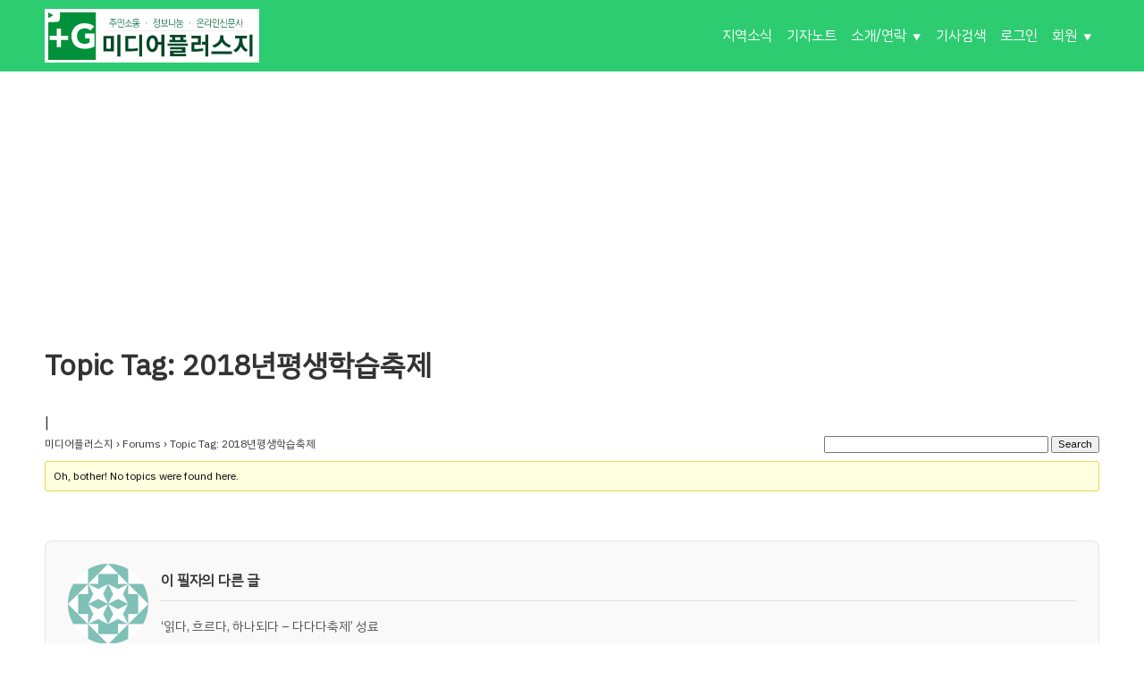

--- FILE ---
content_type: text/html; charset=UTF-8
request_url: https://plusg.kr/forums/topic-tag/2018%EB%85%84%ED%8F%89%EC%83%9D%ED%95%99%EC%8A%B5%EC%B6%95%EC%A0%9C/
body_size: 10893
content:
<!-- [수정 권장] header.php -->
<!DOCTYPE html>
<html lang="ko-KR">
<head>
    <meta charset="UTF-8">
    <meta name="viewport" content="width=device-width, initial-scale=1.0"> <!-- [추가] 반응형을 위한 필수 메타 태그 -->
    <meta name='robots' content='index, follow, max-image-preview:large, max-snippet:-1, max-video-preview:-1' />
	<style>img:is([sizes="auto" i], [sizes^="auto," i]) { contain-intrinsic-size: 3000px 1500px }</style>
	
	<!-- This site is optimized with the Yoast SEO plugin v25.9 - https://yoast.com/wordpress/plugins/seo/ -->
	<title>2018년평생학습축제 Archives &#187; 미디어플러스지</title>
	<meta name="description" content="미디어플러스지,송규명편집장,관악스토리,관악시민기지단,주민기자,마을기자단,시민커뮤니,비영리단체미루,아름다운다락방,협력:GMB관악마을방송" />
	<link rel="canonical" href="https://plusg.kr/forums/topic-tag/2018년평생학습축제/" />
	<meta property="og:locale" content="ko_KR" />
	<meta property="og:type" content="article" />
	<meta property="og:title" content="2018년평생학습축제 Archives &#187; 미디어플러스지" />
	<meta property="og:description" content="미디어플러스지,송규명편집장,관악스토리,관악시민기지단,주민기자,마을기자단,시민커뮤니,비영리단체미루,아름다운다락방,협력:GMB관악마을방송" />
	<meta property="og:url" content="https://plusg.kr/forums/topic-tag/2018년평생학습축제/" />
	<meta property="og:site_name" content="미디어플러스지" />
	<meta name="twitter:card" content="summary_large_image" />
	<script type="application/ld+json" class="yoast-schema-graph">{"@context":"https://schema.org","@graph":[{"@type":"CollectionPage","@id":"https://plusg.kr/forums/topic-tag/2018%eb%85%84%ed%8f%89%ec%83%9d%ed%95%99%ec%8a%b5%ec%b6%95%ec%a0%9c/","url":"https://plusg.kr/forums/topic-tag/2018%eb%85%84%ed%8f%89%ec%83%9d%ed%95%99%ec%8a%b5%ec%b6%95%ec%a0%9c/","name":"2018년평생학습축제 Archives &#187; 미디어플러스지","isPartOf":{"@id":"https://plusg.kr/#website"},"description":"미디어플러스지,송규명편집장,관악스토리,관악시민기지단,주민기자,마을기자단,시민커뮤니,비영리단체미루,아름다운다락방,협력:GMB관악마을방송","breadcrumb":{"@id":"https://plusg.kr/forums/topic-tag/2018%eb%85%84%ed%8f%89%ec%83%9d%ed%95%99%ec%8a%b5%ec%b6%95%ec%a0%9c/#breadcrumb"},"inLanguage":"ko-KR"},{"@type":"BreadcrumbList","@id":"https://plusg.kr/forums/topic-tag/2018%eb%85%84%ed%8f%89%ec%83%9d%ed%95%99%ec%8a%b5%ec%b6%95%ec%a0%9c/#breadcrumb","itemListElement":[{"@type":"ListItem","position":1,"name":"Home","item":"https://plusg.kr/"},{"@type":"ListItem","position":2,"name":"2018년평생학습축제"}]},{"@type":"WebSite","@id":"https://plusg.kr/#website","url":"https://plusg.kr/","name":"미디어플러스지","description":"지역정보 콘텐츠 나눔 시민기자","publisher":{"@id":"https://plusg.kr/#organization"},"potentialAction":[{"@type":"SearchAction","target":{"@type":"EntryPoint","urlTemplate":"https://plusg.kr/?s={search_term_string}"},"query-input":{"@type":"PropertyValueSpecification","valueRequired":true,"valueName":"search_term_string"}}],"inLanguage":"ko-KR"},{"@type":"Organization","@id":"https://plusg.kr/#organization","name":"미디어플러스지 인터넷신문","url":"https://plusg.kr/","logo":{"@type":"ImageObject","inLanguage":"ko-KR","@id":"https://plusg.kr/#/schema/logo/image/","url":"https://i1.wp.com/gwanakstory.s3-accelerate.amazonaws.com/2021/12/meta_img-1.jpg?fit=750%2C500&ssl=1","contentUrl":"https://i1.wp.com/gwanakstory.s3-accelerate.amazonaws.com/2021/12/meta_img-1.jpg?fit=750%2C500&ssl=1","width":750,"height":500,"caption":"미디어플러스지 인터넷신문"},"image":{"@id":"https://plusg.kr/#/schema/logo/image/"}}]}</script>
	<!-- / Yoast SEO plugin. -->


<link rel='dns-prefetch' href='//developers.kakao.com' />
<link rel="alternate" type="application/rss+xml" title="미디어플러스지 &raquo; 피드" href="https://plusg.kr/feed/" />
<link rel="alternate" type="application/rss+xml" title="미디어플러스지 &raquo; 댓글 피드" href="https://plusg.kr/comments/feed/" />
<link rel="alternate" type="application/rss+xml" title="미디어플러스지 &raquo; 2018년평생학습축제 Topic Tag 피드" href="https://plusg.kr/forums/topic-tag/2018%eb%85%84%ed%8f%89%ec%83%9d%ed%95%99%ec%8a%b5%ec%b6%95%ec%a0%9c/feed/" />
<script type="text/javascript">
/* <![CDATA[ */
window._wpemojiSettings = {"baseUrl":"https:\/\/s.w.org\/images\/core\/emoji\/16.0.1\/72x72\/","ext":".png","svgUrl":"https:\/\/s.w.org\/images\/core\/emoji\/16.0.1\/svg\/","svgExt":".svg","source":{"concatemoji":"https:\/\/plusg.kr\/wp-includes\/js\/wp-emoji-release.min.js?ver=6.8.3"}};
/*! This file is auto-generated */
!function(s,n){var o,i,e;function c(e){try{var t={supportTests:e,timestamp:(new Date).valueOf()};sessionStorage.setItem(o,JSON.stringify(t))}catch(e){}}function p(e,t,n){e.clearRect(0,0,e.canvas.width,e.canvas.height),e.fillText(t,0,0);var t=new Uint32Array(e.getImageData(0,0,e.canvas.width,e.canvas.height).data),a=(e.clearRect(0,0,e.canvas.width,e.canvas.height),e.fillText(n,0,0),new Uint32Array(e.getImageData(0,0,e.canvas.width,e.canvas.height).data));return t.every(function(e,t){return e===a[t]})}function u(e,t){e.clearRect(0,0,e.canvas.width,e.canvas.height),e.fillText(t,0,0);for(var n=e.getImageData(16,16,1,1),a=0;a<n.data.length;a++)if(0!==n.data[a])return!1;return!0}function f(e,t,n,a){switch(t){case"flag":return n(e,"\ud83c\udff3\ufe0f\u200d\u26a7\ufe0f","\ud83c\udff3\ufe0f\u200b\u26a7\ufe0f")?!1:!n(e,"\ud83c\udde8\ud83c\uddf6","\ud83c\udde8\u200b\ud83c\uddf6")&&!n(e,"\ud83c\udff4\udb40\udc67\udb40\udc62\udb40\udc65\udb40\udc6e\udb40\udc67\udb40\udc7f","\ud83c\udff4\u200b\udb40\udc67\u200b\udb40\udc62\u200b\udb40\udc65\u200b\udb40\udc6e\u200b\udb40\udc67\u200b\udb40\udc7f");case"emoji":return!a(e,"\ud83e\udedf")}return!1}function g(e,t,n,a){var r="undefined"!=typeof WorkerGlobalScope&&self instanceof WorkerGlobalScope?new OffscreenCanvas(300,150):s.createElement("canvas"),o=r.getContext("2d",{willReadFrequently:!0}),i=(o.textBaseline="top",o.font="600 32px Arial",{});return e.forEach(function(e){i[e]=t(o,e,n,a)}),i}function t(e){var t=s.createElement("script");t.src=e,t.defer=!0,s.head.appendChild(t)}"undefined"!=typeof Promise&&(o="wpEmojiSettingsSupports",i=["flag","emoji"],n.supports={everything:!0,everythingExceptFlag:!0},e=new Promise(function(e){s.addEventListener("DOMContentLoaded",e,{once:!0})}),new Promise(function(t){var n=function(){try{var e=JSON.parse(sessionStorage.getItem(o));if("object"==typeof e&&"number"==typeof e.timestamp&&(new Date).valueOf()<e.timestamp+604800&&"object"==typeof e.supportTests)return e.supportTests}catch(e){}return null}();if(!n){if("undefined"!=typeof Worker&&"undefined"!=typeof OffscreenCanvas&&"undefined"!=typeof URL&&URL.createObjectURL&&"undefined"!=typeof Blob)try{var e="postMessage("+g.toString()+"("+[JSON.stringify(i),f.toString(),p.toString(),u.toString()].join(",")+"));",a=new Blob([e],{type:"text/javascript"}),r=new Worker(URL.createObjectURL(a),{name:"wpTestEmojiSupports"});return void(r.onmessage=function(e){c(n=e.data),r.terminate(),t(n)})}catch(e){}c(n=g(i,f,p,u))}t(n)}).then(function(e){for(var t in e)n.supports[t]=e[t],n.supports.everything=n.supports.everything&&n.supports[t],"flag"!==t&&(n.supports.everythingExceptFlag=n.supports.everythingExceptFlag&&n.supports[t]);n.supports.everythingExceptFlag=n.supports.everythingExceptFlag&&!n.supports.flag,n.DOMReady=!1,n.readyCallback=function(){n.DOMReady=!0}}).then(function(){return e}).then(function(){var e;n.supports.everything||(n.readyCallback(),(e=n.source||{}).concatemoji?t(e.concatemoji):e.wpemoji&&e.twemoji&&(t(e.twemoji),t(e.wpemoji)))}))}((window,document),window._wpemojiSettings);
/* ]]> */
</script>
<style id='wp-emoji-styles-inline-css' type='text/css'>

	img.wp-smiley, img.emoji {
		display: inline !important;
		border: none !important;
		box-shadow: none !important;
		height: 1em !important;
		width: 1em !important;
		margin: 0 0.07em !important;
		vertical-align: -0.1em !important;
		background: none !important;
		padding: 0 !important;
	}
</style>
<link rel='stylesheet' id='wp-block-library-css' href='https://plusg.kr/wp-includes/css/dist/block-library/style.min.css?ver=6.8.3' type='text/css' media='all' />
<style id='classic-theme-styles-inline-css' type='text/css'>
/*! This file is auto-generated */
.wp-block-button__link{color:#fff;background-color:#32373c;border-radius:9999px;box-shadow:none;text-decoration:none;padding:calc(.667em + 2px) calc(1.333em + 2px);font-size:1.125em}.wp-block-file__button{background:#32373c;color:#fff;text-decoration:none}
</style>
<style id='global-styles-inline-css' type='text/css'>
:root{--wp--preset--aspect-ratio--square: 1;--wp--preset--aspect-ratio--4-3: 4/3;--wp--preset--aspect-ratio--3-4: 3/4;--wp--preset--aspect-ratio--3-2: 3/2;--wp--preset--aspect-ratio--2-3: 2/3;--wp--preset--aspect-ratio--16-9: 16/9;--wp--preset--aspect-ratio--9-16: 9/16;--wp--preset--color--black: #000000;--wp--preset--color--cyan-bluish-gray: #abb8c3;--wp--preset--color--white: #ffffff;--wp--preset--color--pale-pink: #f78da7;--wp--preset--color--vivid-red: #cf2e2e;--wp--preset--color--luminous-vivid-orange: #ff6900;--wp--preset--color--luminous-vivid-amber: #fcb900;--wp--preset--color--light-green-cyan: #7bdcb5;--wp--preset--color--vivid-green-cyan: #00d084;--wp--preset--color--pale-cyan-blue: #8ed1fc;--wp--preset--color--vivid-cyan-blue: #0693e3;--wp--preset--color--vivid-purple: #9b51e0;--wp--preset--gradient--vivid-cyan-blue-to-vivid-purple: linear-gradient(135deg,rgba(6,147,227,1) 0%,rgb(155,81,224) 100%);--wp--preset--gradient--light-green-cyan-to-vivid-green-cyan: linear-gradient(135deg,rgb(122,220,180) 0%,rgb(0,208,130) 100%);--wp--preset--gradient--luminous-vivid-amber-to-luminous-vivid-orange: linear-gradient(135deg,rgba(252,185,0,1) 0%,rgba(255,105,0,1) 100%);--wp--preset--gradient--luminous-vivid-orange-to-vivid-red: linear-gradient(135deg,rgba(255,105,0,1) 0%,rgb(207,46,46) 100%);--wp--preset--gradient--very-light-gray-to-cyan-bluish-gray: linear-gradient(135deg,rgb(238,238,238) 0%,rgb(169,184,195) 100%);--wp--preset--gradient--cool-to-warm-spectrum: linear-gradient(135deg,rgb(74,234,220) 0%,rgb(151,120,209) 20%,rgb(207,42,186) 40%,rgb(238,44,130) 60%,rgb(251,105,98) 80%,rgb(254,248,76) 100%);--wp--preset--gradient--blush-light-purple: linear-gradient(135deg,rgb(255,206,236) 0%,rgb(152,150,240) 100%);--wp--preset--gradient--blush-bordeaux: linear-gradient(135deg,rgb(254,205,165) 0%,rgb(254,45,45) 50%,rgb(107,0,62) 100%);--wp--preset--gradient--luminous-dusk: linear-gradient(135deg,rgb(255,203,112) 0%,rgb(199,81,192) 50%,rgb(65,88,208) 100%);--wp--preset--gradient--pale-ocean: linear-gradient(135deg,rgb(255,245,203) 0%,rgb(182,227,212) 50%,rgb(51,167,181) 100%);--wp--preset--gradient--electric-grass: linear-gradient(135deg,rgb(202,248,128) 0%,rgb(113,206,126) 100%);--wp--preset--gradient--midnight: linear-gradient(135deg,rgb(2,3,129) 0%,rgb(40,116,252) 100%);--wp--preset--font-size--small: 13px;--wp--preset--font-size--medium: 20px;--wp--preset--font-size--large: 36px;--wp--preset--font-size--x-large: 42px;--wp--preset--spacing--20: 0.44rem;--wp--preset--spacing--30: 0.67rem;--wp--preset--spacing--40: 1rem;--wp--preset--spacing--50: 1.5rem;--wp--preset--spacing--60: 2.25rem;--wp--preset--spacing--70: 3.38rem;--wp--preset--spacing--80: 5.06rem;--wp--preset--shadow--natural: 6px 6px 9px rgba(0, 0, 0, 0.2);--wp--preset--shadow--deep: 12px 12px 50px rgba(0, 0, 0, 0.4);--wp--preset--shadow--sharp: 6px 6px 0px rgba(0, 0, 0, 0.2);--wp--preset--shadow--outlined: 6px 6px 0px -3px rgba(255, 255, 255, 1), 6px 6px rgba(0, 0, 0, 1);--wp--preset--shadow--crisp: 6px 6px 0px rgba(0, 0, 0, 1);}:where(.is-layout-flex){gap: 0.5em;}:where(.is-layout-grid){gap: 0.5em;}body .is-layout-flex{display: flex;}.is-layout-flex{flex-wrap: wrap;align-items: center;}.is-layout-flex > :is(*, div){margin: 0;}body .is-layout-grid{display: grid;}.is-layout-grid > :is(*, div){margin: 0;}:where(.wp-block-columns.is-layout-flex){gap: 2em;}:where(.wp-block-columns.is-layout-grid){gap: 2em;}:where(.wp-block-post-template.is-layout-flex){gap: 1.25em;}:where(.wp-block-post-template.is-layout-grid){gap: 1.25em;}.has-black-color{color: var(--wp--preset--color--black) !important;}.has-cyan-bluish-gray-color{color: var(--wp--preset--color--cyan-bluish-gray) !important;}.has-white-color{color: var(--wp--preset--color--white) !important;}.has-pale-pink-color{color: var(--wp--preset--color--pale-pink) !important;}.has-vivid-red-color{color: var(--wp--preset--color--vivid-red) !important;}.has-luminous-vivid-orange-color{color: var(--wp--preset--color--luminous-vivid-orange) !important;}.has-luminous-vivid-amber-color{color: var(--wp--preset--color--luminous-vivid-amber) !important;}.has-light-green-cyan-color{color: var(--wp--preset--color--light-green-cyan) !important;}.has-vivid-green-cyan-color{color: var(--wp--preset--color--vivid-green-cyan) !important;}.has-pale-cyan-blue-color{color: var(--wp--preset--color--pale-cyan-blue) !important;}.has-vivid-cyan-blue-color{color: var(--wp--preset--color--vivid-cyan-blue) !important;}.has-vivid-purple-color{color: var(--wp--preset--color--vivid-purple) !important;}.has-black-background-color{background-color: var(--wp--preset--color--black) !important;}.has-cyan-bluish-gray-background-color{background-color: var(--wp--preset--color--cyan-bluish-gray) !important;}.has-white-background-color{background-color: var(--wp--preset--color--white) !important;}.has-pale-pink-background-color{background-color: var(--wp--preset--color--pale-pink) !important;}.has-vivid-red-background-color{background-color: var(--wp--preset--color--vivid-red) !important;}.has-luminous-vivid-orange-background-color{background-color: var(--wp--preset--color--luminous-vivid-orange) !important;}.has-luminous-vivid-amber-background-color{background-color: var(--wp--preset--color--luminous-vivid-amber) !important;}.has-light-green-cyan-background-color{background-color: var(--wp--preset--color--light-green-cyan) !important;}.has-vivid-green-cyan-background-color{background-color: var(--wp--preset--color--vivid-green-cyan) !important;}.has-pale-cyan-blue-background-color{background-color: var(--wp--preset--color--pale-cyan-blue) !important;}.has-vivid-cyan-blue-background-color{background-color: var(--wp--preset--color--vivid-cyan-blue) !important;}.has-vivid-purple-background-color{background-color: var(--wp--preset--color--vivid-purple) !important;}.has-black-border-color{border-color: var(--wp--preset--color--black) !important;}.has-cyan-bluish-gray-border-color{border-color: var(--wp--preset--color--cyan-bluish-gray) !important;}.has-white-border-color{border-color: var(--wp--preset--color--white) !important;}.has-pale-pink-border-color{border-color: var(--wp--preset--color--pale-pink) !important;}.has-vivid-red-border-color{border-color: var(--wp--preset--color--vivid-red) !important;}.has-luminous-vivid-orange-border-color{border-color: var(--wp--preset--color--luminous-vivid-orange) !important;}.has-luminous-vivid-amber-border-color{border-color: var(--wp--preset--color--luminous-vivid-amber) !important;}.has-light-green-cyan-border-color{border-color: var(--wp--preset--color--light-green-cyan) !important;}.has-vivid-green-cyan-border-color{border-color: var(--wp--preset--color--vivid-green-cyan) !important;}.has-pale-cyan-blue-border-color{border-color: var(--wp--preset--color--pale-cyan-blue) !important;}.has-vivid-cyan-blue-border-color{border-color: var(--wp--preset--color--vivid-cyan-blue) !important;}.has-vivid-purple-border-color{border-color: var(--wp--preset--color--vivid-purple) !important;}.has-vivid-cyan-blue-to-vivid-purple-gradient-background{background: var(--wp--preset--gradient--vivid-cyan-blue-to-vivid-purple) !important;}.has-light-green-cyan-to-vivid-green-cyan-gradient-background{background: var(--wp--preset--gradient--light-green-cyan-to-vivid-green-cyan) !important;}.has-luminous-vivid-amber-to-luminous-vivid-orange-gradient-background{background: var(--wp--preset--gradient--luminous-vivid-amber-to-luminous-vivid-orange) !important;}.has-luminous-vivid-orange-to-vivid-red-gradient-background{background: var(--wp--preset--gradient--luminous-vivid-orange-to-vivid-red) !important;}.has-very-light-gray-to-cyan-bluish-gray-gradient-background{background: var(--wp--preset--gradient--very-light-gray-to-cyan-bluish-gray) !important;}.has-cool-to-warm-spectrum-gradient-background{background: var(--wp--preset--gradient--cool-to-warm-spectrum) !important;}.has-blush-light-purple-gradient-background{background: var(--wp--preset--gradient--blush-light-purple) !important;}.has-blush-bordeaux-gradient-background{background: var(--wp--preset--gradient--blush-bordeaux) !important;}.has-luminous-dusk-gradient-background{background: var(--wp--preset--gradient--luminous-dusk) !important;}.has-pale-ocean-gradient-background{background: var(--wp--preset--gradient--pale-ocean) !important;}.has-electric-grass-gradient-background{background: var(--wp--preset--gradient--electric-grass) !important;}.has-midnight-gradient-background{background: var(--wp--preset--gradient--midnight) !important;}.has-small-font-size{font-size: var(--wp--preset--font-size--small) !important;}.has-medium-font-size{font-size: var(--wp--preset--font-size--medium) !important;}.has-large-font-size{font-size: var(--wp--preset--font-size--large) !important;}.has-x-large-font-size{font-size: var(--wp--preset--font-size--x-large) !important;}
:where(.wp-block-post-template.is-layout-flex){gap: 1.25em;}:where(.wp-block-post-template.is-layout-grid){gap: 1.25em;}
:where(.wp-block-columns.is-layout-flex){gap: 2em;}:where(.wp-block-columns.is-layout-grid){gap: 2em;}
:root :where(.wp-block-pullquote){font-size: 1.5em;line-height: 1.6;}
</style>
<link rel='stylesheet' id='bbp_private_replies_style-css' href='https://plusg.kr/wp-content/plugins/bbpress-private-replies/css/frond-end.css?ver=6.8.3' type='text/css' media='all' />
<link rel='stylesheet' id='bbp-default-css' href='https://plusg.kr/wp-content/plugins/bbpress/templates/default/css/bbpress.min.css?ver=2.7.0-alpha-2' type='text/css' media='all' />
<link rel='stylesheet' id='contact-form-7-css' href='https://plusg.kr/wp-content/plugins/contact-form-7/includes/css/styles.css?ver=6.1.1' type='text/css' media='all' />
<link rel='stylesheet' id='wp-ulike-css' href='https://plusg.kr/wp-content/plugins/wp-ulike/assets/css/wp-ulike.min.css?ver=4.7.11' type='text/css' media='all' />
<style id='wp-ulike-inline-css' type='text/css'>
buddypress .buddypress-wrap .activity-read-more a, .buddypress .buddypress-wrap .comment-reply-link, .buddypress .buddypress-wrap .generic-button a, .buddypress .buddypress-wrap a.bp-title-button, .buddypress .buddypress-wrap a.button, .buddypress .buddypress-wrap button, .buddypress .buddypress-wrap input[type=button], .buddypress .buddypress-wrap input[type=reset], .buddypress .buddypress-wrap input[type=submit], .buddypress .buddypress-wrap ul.button-nav:not(.button-tabs) li a {
    background: #fff;
    border-color: #ccc;
    border-style: none;
    border-width: 1px;
    border-radius: 0;
    color: #555;
    cursor: pointer;
    font-family: inherit;
    font-size: inherit;
    font-weight: 400;
    outline: 0;
    padding: .3em .5em;
    text-align: center;
    text-decoration: none;
    width: auto;
    line-height: 1;
}
</style>
<link rel='stylesheet' id='ppress-frontend-css' href='https://plusg.kr/wp-content/plugins/wp-user-avatar/assets/css/frontend.min.css?ver=4.16.5' type='text/css' media='all' />
<link rel='stylesheet' id='ppress-flatpickr-css' href='https://plusg.kr/wp-content/plugins/wp-user-avatar/assets/flatpickr/flatpickr.min.css?ver=4.16.5' type='text/css' media='all' />
<link rel='stylesheet' id='ppress-select2-css' href='https://plusg.kr/wp-content/plugins/wp-user-avatar/assets/select2/select2.min.css?ver=6.8.3' type='text/css' media='all' />
<link rel='stylesheet' id='if-menu-site-css-css' href='https://plusg.kr/wp-content/plugins/if-menu/assets/if-menu-site.css?ver=6.8.3' type='text/css' media='all' />
<link rel='stylesheet' id='wp-ulike-pro-css' href='https://plusg.kr/wp-content/plugins/wp-ulike-pro/public/assets/css/wp-ulike-pro.min.css?ver=1.9.5' type='text/css' media='all' />
<link rel='stylesheet' id='mbs-normalize-css' href='https://plusg.kr/wp-content/themes/plusg-theme/css/normalize.min.css?ver=8.0.1' type='text/css' media='all' />
<link rel='stylesheet' id='mbs-style-css' href='https://plusg.kr/wp-content/themes/plusg-theme/css/app.css?ver=6.8.3' type='text/css' media='all' />
<link rel='stylesheet' id='wpdreams-asl-basic-css' href='https://plusg.kr/wp-content/plugins/ajax-search-lite/css/style.basic.css?ver=4.13.2' type='text/css' media='all' />
<style id='wpdreams-asl-basic-inline-css' type='text/css'>

					div[id*='ajaxsearchlitesettings'].searchsettings .asl_option_inner label {
						font-size: 0px !important;
						color: rgba(0, 0, 0, 0);
					}
					div[id*='ajaxsearchlitesettings'].searchsettings .asl_option_inner label:after {
						font-size: 11px !important;
						position: absolute;
						top: 0;
						left: 0;
						z-index: 1;
					}
					.asl_w_container {
						width: 100%;
						margin: 0px 0px 0px 0px;
						min-width: 200px;
					}
					div[id*='ajaxsearchlite'].asl_m {
						width: 100%;
					}
					div[id*='ajaxsearchliteres'].wpdreams_asl_results div.resdrg span.highlighted {
						font-weight: bold;
						color: rgba(217, 49, 43, 1);
						background-color: rgba(238, 238, 238, 1);
					}
					div[id*='ajaxsearchliteres'].wpdreams_asl_results .results img.asl_image {
						width: 70px;
						height: 70px;
						object-fit: cover;
					}
					div[id*='ajaxsearchlite'].asl_r .results {
						max-height: none;
					}
					div[id*='ajaxsearchlite'].asl_r {
						position: absolute;
					}
				
						div.asl_r.asl_w.vertical .results .item::after {
							display: block;
							position: absolute;
							bottom: 0;
							content: '';
							height: 1px;
							width: 100%;
							background: #D8D8D8;
						}
						div.asl_r.asl_w.vertical .results .item.asl_last_item::after {
							display: none;
						}
					
</style>
<link rel='stylesheet' id='wpdreams-asl-instance-css' href='https://plusg.kr/wp-content/plugins/ajax-search-lite/css/style-simple-red.css?ver=4.13.2' type='text/css' media='all' />
<link rel='stylesheet' id='cosmosfarm-share-buttons-css' href='https://plusg.kr/wp-content/plugins/cosmosfarm-share-buttons/layout/default/style.css?ver=1.9' type='text/css' media='all' />
<link rel='stylesheet' id='dashicons-css' href='https://plusg.kr/wp-includes/css/dashicons.min.css?ver=6.8.3' type='text/css' media='all' />
<link rel='stylesheet' id='wp-jquery-ui-dialog-css' href='https://plusg.kr/wp-includes/css/jquery-ui-dialog.min.css?ver=6.8.3' type='text/css' media='all' />
<link rel='stylesheet' id='hm_bbpuip-css' href='https://plusg.kr/wp-content/plugins/image-upload-for-bbpress-pro/css/bbp-image-upload.min.css?ver=6.8.3' type='text/css' media='all' />
<script type="text/javascript" src="https://plusg.kr/wp-includes/js/jquery/jquery.min.js?ver=3.7.1" id="jquery-core-js"></script>
<script type="text/javascript" src="https://plusg.kr/wp-includes/js/jquery/jquery-migrate.min.js?ver=3.4.1" id="jquery-migrate-js"></script>
<script type="text/javascript" src="https://plusg.kr/wp-content/plugins/wp-user-avatar/assets/flatpickr/flatpickr.min.js?ver=4.16.5" id="ppress-flatpickr-js"></script>
<script type="text/javascript" src="https://plusg.kr/wp-content/plugins/wp-user-avatar/assets/select2/select2.min.js?ver=4.16.5" id="ppress-select2-js"></script>
<script type="text/javascript" src="https://plusg.kr/wp-content/themes/plusg-theme/js/nav-menu.js?ver=0.1" id="nav-menu-js"></script>
<script type="text/javascript" src="https://developers.kakao.com/sdk/js/kakao.min.js?ver=1.9" id="kakao-sdk-js"></script>
<link rel="https://api.w.org/" href="https://plusg.kr/wp-json/" /><link rel="EditURI" type="application/rsd+xml" title="RSD" href="https://plusg.kr/xmlrpc.php?rsd" />
<meta name="generator" content="WordPress 6.8.3" />
				<link rel="preconnect" href="https://fonts.gstatic.com" crossorigin />
				<link rel="preload" as="style" href="//fonts.googleapis.com/css?family=Open+Sans&display=swap" />
								<link rel="stylesheet" href="//fonts.googleapis.com/css?family=Open+Sans&display=swap" media="all" />
				<script>Kakao.init('77c8bb92583212d76c805db99301967a')</script>
<style type="text/css">.wpulike .wp_ulike_general_class, .wpulike .wp_ulike_put_text, .wpulike .wp_ulike_general_class .count-box{font-size:10px!important;}.wpulike .wp_ulike_general_class{padding-top:0px!important;padding-bottom:0px!important;}.wpulike .wp_ulike_general_class{margin-top:0px!important;margin-bottom:0px!important;}.wpulike .wp_ulike_general_class .wp_ulike_btn.wp_ulike_put_image::after{width:10px!important;height:10px!important;}.wpulike .wp_ulike_general_class .wp_ulike_btn{padding-top:0px!important;padding-bottom:0px!important;}.wpulike .wp_ulike_general_class .wp_ulike_btn{margin-top:0px!important;margin-bottom:0px!important;}.wpulike .wp_ulike_general_class .count-box{padding-top:0px;padding-bottom:0px;}.ulp-form{max-width:480px!important;}</style><link rel="icon" href="https://gwanakstory.s3-accelerate.amazonaws.com/2020/10/2020g-logo-150x150.png" sizes="32x32" />
<link rel="icon" href="https://gwanakstory.s3-accelerate.amazonaws.com/2020/10/2020g-logo-300x300.png" sizes="192x192" />
<link rel="apple-touch-icon" href="https://gwanakstory.s3-accelerate.amazonaws.com/2020/10/2020g-logo-300x300.png" />
<meta name="msapplication-TileImage" content="https://gwanakstory.s3-accelerate.amazonaws.com/2020/10/2020g-logo-300x300.png" />

<!-- BEGIN Analytics Insights v6.3.11 - https://wordpress.org/plugins/analytics-insights/ -->
<script async src="https://www.googletagmanager.com/gtag/js?id=G-RY37DCFVNT"></script>
<script>
  window.dataLayer = window.dataLayer || [];
  function gtag(){dataLayer.push(arguments);}
  gtag('js', new Date());
  gtag('config', 'G-RY37DCFVNT');
  if (window.performance) {
    var timeSincePageLoad = Math.round(performance.now());
    gtag('event', 'timing_complete', {
      'name': 'load',
      'value': timeSincePageLoad,
      'event_category': 'JS Dependencies'
    });
  }
</script>
<!-- END Analytics Insights -->
		<style type="text/css" id="wp-custom-css">
			.adsbygoogle{
max-width: 50rem;
width: 100%;
margin-left: auto;
margin-right: auto;
}

.wrapper {
	padding: 0 10px;
}
.comment-form-url{
	display:none;
}

div.footer{
	background-color:#f5f6f7 !important;
}		</style>
		</head>
<body class="topic-tag topic-tag-2018%eb%85%84%ed%8f%89%ec%83%9d%ed%95%99%ec%8a%b5%ec%b6%95%ec%a0%9c topic-tag-12070 bbpress no-js archive tax-topic-tag term-12070 wp-custom-logo wp-theme-plusg-theme">
<header class="site-header">
    <nav class="nav-bg">
        <div class="wrapper">

            <!-- [추가] 모바일 햄버거 버튼과 워드프레스 메뉴를 감싸는 컨테이너 -->
            <div class="main-nav-wrapper">
            <div class="logo-main">
            <a href="https://plusg.kr/" class="custom-logo-link" rel="home"><img src="https://gwanakstory.s3-accelerate.amazonaws.com/2025/06/plusg25-logo-1.svg" class="custom-logo" alt="미디어플러스지" decoding="async" /></a>            </div>
                <!-- [추가] 모바일용 햄버거 버튼 -->
                <button class="mobile-menu-toggle" aria-controls="main-menu" aria-expanded="false">
                    <span class="screen-reader-text">메뉴</span>
                    <span class="icon-bar"></span>
                    <span class="icon-bar"></span>
                    <span class="icon-bar"></span>
                </button>

                <div class="menu-main-nav-container"><ul id="main-menu" class="menu"><li id="menu-item-90043" class="menu-item menu-item-type-taxonomy menu-item-object-category menu-item-90043"><a href="https://plusg.kr/category/local/">지역소식</a></li>
<li id="menu-item-90244" class="menu-item menu-item-type-taxonomy menu-item-object-category menu-item-90244"><a href="https://plusg.kr/category/nots/">기자노트</a></li>
<li id="menu-item-84072" class="menu-item menu-item-type-custom menu-item-object-custom menu-item-has-children menu-item-84072"><a href="#">소개/연락</a>
<ul class="sub-menu">
	<li id="menu-item-84073" class="menu-item menu-item-type-post_type menu-item-object-page menu-item-84073"><a href="https://plusg.kr/whoami/">플러스지 소개</a></li>
	<li id="menu-item-84074" class="menu-item menu-item-type-post_type menu-item-object-page menu-item-84074"><a href="https://plusg.kr/contact/">문의 및 연락</a></li>
</ul>
</li>
<li id="menu-item-90549" class="menu-item menu-item-type-post_type menu-item-object-page menu-item-90549"><a href="https://plusg.kr/search/">기사검색</a></li>
<li id="menu-item-90083" class="menu-item menu-item-type-custom menu-item-object-custom menu-item-90083"><a href="https://plusg.kr/login/">로그인</a></li>
<li id="menu-item-84065" class="menu-item menu-item-type-custom menu-item-object-custom menu-item-has-children menu-item-84065"><a href="#">회원</a>
<ul class="sub-menu">
	<li id="menu-item-91824" class="menu-item menu-item-type-custom menu-item-object-custom menu-item-91824"><a href="https://g-in.kr/plusg/">플러스지게시판</a></li>
</ul>
</li>
</ul></div>            </div>
        </div>
    </nav>
<!-- google ads -->
<script async src="https://pagead2.googlesyndication.com/pagead/js/adsbygoogle.js"></script>
<!-- gstory -->
<ins class="adsbygoogle"
     style="display:block"
     data-ad-client="ca-pub-4317548445598646"
     data-ad-slot="5065431796"
     data-ad-format="auto"
     data-full-width-responsive="true"></ins>
<script>
     (adsbygoogle = window.adsbygoogle || []).push({});
</script>
</header>
    <article class="wrapper single-post-article">
        <header class="single-post-header">
            <h1>Topic Tag: 2018년평생학습축제</h1>
        </header>

                    <aside class="single-post-meta">
                                |             </aside>
        
        <div class="single-post-content">
            
<div id="bbpress-forums" class="bbpress-wrapper">

	
		<div class="bbp-search-form">

			
	<div class="bbp-search-form">
		<form role="search" method="get" id="bbp-search-form">
			<div>
				<label class="screen-reader-text hidden" for="bbp_search">Search for:</label>
				<input type="hidden" name="action" value="bbp-search-request" />
				<input type="text" value="" name="bbp_search" id="bbp_search" />
				<input class="button" type="submit" id="bbp_search_submit" value="Search" />
			</div>
		</form>
	</div>


		</div>

	
	<div class="bbp-breadcrumb"><p><a href="https://plusg.kr" class="bbp-breadcrumb-home">미디어플러스지</a> <span class="bbp-breadcrumb-sep">&rsaquo;</span> <a href="https://plusg.kr/forums/" class="bbp-breadcrumb-root">Forums</a> <span class="bbp-breadcrumb-sep">&rsaquo;</span> <span class="bbp-breadcrumb-current">Topic Tag: 2018년평생학습축제</span></p></div>
	
	
		
	
	
	
	
		
<div class="bbp-template-notice">
	<ul>
		<li>Oh, bother! No topics were found here.</li>
	</ul>
</div>

	
	
</div>

<div class="author-box">
    
    <div class="author-avatar">
        <img alt='' src='https://secure.gravatar.com/avatar/?s=90&#038;d=identicon&#038;r=g' srcset='https://secure.gravatar.com/avatar/?s=180&#038;d=identicon&#038;r=g 2x' class='avatar avatar-90 photo avatar-default' height='90' width='90' decoding='async'/>    </div>
    
    <div class="author-info">
        <h3 class="author-name">
                    </h3>

        <!-- [추가] 필자 이메일 주소 표시 -->
        
                    <p class="latest-posts-title"><strong>이 필자의 다른 글</strong></p>
            <ul class="author-latest-posts">
                                    <li>
                        <a href="https://plusg.kr/92275/">‘읽다, 흐르다, 하나되다 – 다다다축제’ 성료</a>
                    </li>
                                    <li>
                        <a href="https://plusg.kr/92273/">2025 인구주택총조사 1일 전국적으로 개시</a>
                    </li>
                                    <li>
                        <a href="https://plusg.kr/92269/">관악구 재향군인회 안보현장 견학 및 21C 관악포럼 개최</a>
                    </li>
                            </ul>
        
        <p class="author-meta">
            <a class="author-posts-link" href="https://plusg.kr/author/">
                의 모든 글 보기            </a>
        </p>
    </div>
</div>
    
            
        </div>

                <div class="post-navigation">
            <div class="nav-previous">
                            </div>
            
            <div class="nav-list">
                            </div>
            
            <div class="nav-next">
                            </div>
        </div>
        
    </article>


<!-- footer -->
 <script async src="https://pagead2.googlesyndication.com/pagead/js/adsbygoogle.js"></script>
<!-- gstory -->
<ins class="adsbygoogle"
     style="display:block"
     data-ad-client="ca-pub-4317548445598646"
     data-ad-slot="5065431796"
     data-ad-format="auto"
     data-full-width-responsive="true"></ins>
<script>
     (adsbygoogle = window.adsbygoogle || []).push({});
</script>
<script type="speculationrules">
{"prefetch":[{"source":"document","where":{"and":[{"href_matches":"\/*"},{"not":{"href_matches":["\/wp-*.php","\/wp-admin\/*","\/wp-content\/uploads\/*","\/wp-content\/*","\/wp-content\/plugins\/*","\/wp-content\/themes\/plusg-theme\/*","\/*\\?(.+)"]}},{"not":{"selector_matches":"a[rel~=\"nofollow\"]"}},{"not":{"selector_matches":".no-prefetch, .no-prefetch a"}}]},"eagerness":"conservative"}]}
</script>
<script type="text/javascript" src="https://plusg.kr/wp-content/plugins/bbpress/templates/default/js/editor.min.js?ver=2.7.0-alpha-2" id="bbpress-editor-js"></script>
<script type="text/javascript" src="https://plusg.kr/wp-includes/js/dist/hooks.min.js?ver=4d63a3d491d11ffd8ac6" id="wp-hooks-js"></script>
<script type="text/javascript" src="https://plusg.kr/wp-includes/js/dist/i18n.min.js?ver=5e580eb46a90c2b997e6" id="wp-i18n-js"></script>
<script type="text/javascript" id="wp-i18n-js-after">
/* <![CDATA[ */
wp.i18n.setLocaleData( { 'text direction\u0004ltr': [ 'ltr' ] } );
/* ]]> */
</script>
<script type="text/javascript" src="https://plusg.kr/wp-content/plugins/contact-form-7/includes/swv/js/index.js?ver=6.1.1" id="swv-js"></script>
<script type="text/javascript" id="contact-form-7-js-translations">
/* <![CDATA[ */
( function( domain, translations ) {
	var localeData = translations.locale_data[ domain ] || translations.locale_data.messages;
	localeData[""].domain = domain;
	wp.i18n.setLocaleData( localeData, domain );
} )( "contact-form-7", {"translation-revision-date":"2025-08-06 07:49:51+0000","generator":"GlotPress\/4.0.1","domain":"messages","locale_data":{"messages":{"":{"domain":"messages","plural-forms":"nplurals=1; plural=0;","lang":"ko_KR"},"This contact form is placed in the wrong place.":["\uc774 \ubb38\uc758 \uc591\uc2dd\uc774 \uc798\ubabb\ub41c \uc704\uce58\uc5d0 \ubc30\uce58\ub418\uc5c8\uc2b5\ub2c8\ub2e4."],"Error:":["\uc624\ub958:"]}},"comment":{"reference":"includes\/js\/index.js"}} );
/* ]]> */
</script>
<script type="text/javascript" id="contact-form-7-js-before">
/* <![CDATA[ */
var wpcf7 = {
    "api": {
        "root": "https:\/\/plusg.kr\/wp-json\/",
        "namespace": "contact-form-7\/v1"
    },
    "cached": 1
};
/* ]]> */
</script>
<script type="text/javascript" src="https://plusg.kr/wp-content/plugins/contact-form-7/includes/js/index.js?ver=6.1.1" id="contact-form-7-js"></script>
<script type="text/javascript" id="ppress-frontend-script-js-extra">
/* <![CDATA[ */
var pp_ajax_form = {"ajaxurl":"https:\/\/plusg.kr\/wp-admin\/admin-ajax.php","confirm_delete":"Are you sure?","deleting_text":"Deleting...","deleting_error":"An error occurred. Please try again.","nonce":"ae99a06838","disable_ajax_form":"false","is_checkout":"0","is_checkout_tax_enabled":"0","is_checkout_autoscroll_enabled":"true"};
/* ]]> */
</script>
<script type="text/javascript" src="https://plusg.kr/wp-content/plugins/wp-user-avatar/assets/js/frontend.min.js?ver=4.16.5" id="ppress-frontend-script-js"></script>
<script type="text/javascript" id="wp-ulike-pro-js-extra">
/* <![CDATA[ */
var UlikeProCommonConfig = {"AjaxUrl":"https:\/\/plusg.kr\/wp-admin\/admin-ajax.php","Nonce":"8c1c9eb016","TabSide":"top"};
/* ]]> */
</script>
<script type="text/javascript" src="https://plusg.kr/wp-content/plugins/wp-ulike-pro/public/assets/js/wp-ulike-pro.min.js?ver=1.9.5" id="wp-ulike-pro-js"></script>
<script type="text/javascript" id="wd-asl-ajaxsearchlite-js-before">
/* <![CDATA[ */
window.ASL = typeof window.ASL !== 'undefined' ? window.ASL : {}; window.ASL.wp_rocket_exception = "DOMContentLoaded"; window.ASL.ajaxurl = "https:\/\/plusg.kr\/wp-admin\/admin-ajax.php"; window.ASL.backend_ajaxurl = "https:\/\/plusg.kr\/wp-admin\/admin-ajax.php"; window.ASL.asl_url = "https:\/\/plusg.kr\/wp-content\/plugins\/ajax-search-lite\/"; window.ASL.detect_ajax = 1; window.ASL.media_query = 4777; window.ASL.version = 4777; window.ASL.pageHTML = ""; window.ASL.additional_scripts = []; window.ASL.script_async_load = false; window.ASL.init_only_in_viewport = true; window.ASL.font_url = "https:\/\/plusg.kr\/wp-content\/plugins\/ajax-search-lite\/css\/fonts\/icons2.woff2"; window.ASL.highlight = {"enabled":false,"data":[]}; window.ASL.analytics = {"method":0,"tracking_id":"","string":"?ajax_search={asl_term}","event":{"focus":{"active":true,"action":"focus","category":"ASL","label":"Input focus","value":"1"},"search_start":{"active":false,"action":"search_start","category":"ASL","label":"Phrase: {phrase}","value":"1"},"search_end":{"active":true,"action":"search_end","category":"ASL","label":"{phrase} | {results_count}","value":"1"},"magnifier":{"active":true,"action":"magnifier","category":"ASL","label":"Magnifier clicked","value":"1"},"return":{"active":true,"action":"return","category":"ASL","label":"Return button pressed","value":"1"},"facet_change":{"active":false,"action":"facet_change","category":"ASL","label":"{option_label} | {option_value}","value":"1"},"result_click":{"active":true,"action":"result_click","category":"ASL","label":"{result_title} | {result_url}","value":"1"}}};
/* ]]> */
</script>
<script type="text/javascript" src="https://plusg.kr/wp-content/plugins/ajax-search-lite/js/min/plugin/merged/asl.min.js?ver=4777" id="wd-asl-ajaxsearchlite-js"></script>
<script type="text/javascript" id="cosmosfarm-share-buttons-js-extra">
/* <![CDATA[ */
var cosmosfarm_share_settings = {"version":"1.9","default_img_src":"https:\/\/gwanakstory.s3-accelerate.amazonaws.com\/2021\/12\/meta_img-1.jpg"};
/* ]]> */
</script>
<script type="text/javascript" src="https://plusg.kr/wp-content/plugins/cosmosfarm-share-buttons/js/cosmosfarm-share-buttons.js?ver=1.9" id="cosmosfarm-share-buttons-js"></script>
<script type="text/javascript" src="https://plusg.kr/wp-content/plugins/image-upload-for-bbpress-pro/js/bbp-image-upload.min.js?ver=2.1.36" id="hm_bbpuip-js"></script>
<script type="text/javascript" src="https://plusg.kr/wp-includes/js/jquery/ui/core.min.js?ver=1.13.3" id="jquery-ui-core-js"></script>
<script type="text/javascript" src="https://plusg.kr/wp-includes/js/jquery/ui/mouse.min.js?ver=1.13.3" id="jquery-ui-mouse-js"></script>
<script type="text/javascript" src="https://plusg.kr/wp-includes/js/jquery/ui/resizable.min.js?ver=1.13.3" id="jquery-ui-resizable-js"></script>
<script type="text/javascript" src="https://plusg.kr/wp-includes/js/jquery/ui/draggable.min.js?ver=1.13.3" id="jquery-ui-draggable-js"></script>
<script type="text/javascript" src="https://plusg.kr/wp-includes/js/jquery/ui/controlgroup.min.js?ver=1.13.3" id="jquery-ui-controlgroup-js"></script>
<script type="text/javascript" src="https://plusg.kr/wp-includes/js/jquery/ui/checkboxradio.min.js?ver=1.13.3" id="jquery-ui-checkboxradio-js"></script>
<script type="text/javascript" src="https://plusg.kr/wp-includes/js/jquery/ui/button.min.js?ver=1.13.3" id="jquery-ui-button-js"></script>
<script type="text/javascript" src="https://plusg.kr/wp-includes/js/jquery/ui/dialog.min.js?ver=1.13.3" id="jquery-ui-dialog-js"></script>
<script type="text/javascript" src="https://plusg.kr/wp-content/plugins/image-upload-for-bbpress-pro/js/dropzone.min.js?ver=6.8.3" id="dropzone-js"></script>

<div class="wrapper footer">
    <div class="layout-2-column">
        <div class="layout-item">
            <ul>
                <li>제호 : 미디어 플러스지</li>
                <li>등록번호 : 서울아02975</li>
                <li>발행인 : 정연길</li>
                <li>등록 및 발행일: 2014년 1월22일</li>
                <li>운영위원 : 이정임</li>
                <li>편집인 : 송규명, 허성기</li>
            </ul>
        </div>
        <div class="layout-item">
            <ul>
                <li><a class="click" href="/개인정보처리방침/">개인정보처리방침</a></li>
                <li><a class="click" href="/청소년보호정책//">청소년보호정책</a></li>
                <li>서울 관악구 난곡로 78  4층</li>
                <li>Tel. 070-4101-8261</li>
                <li>청소년보호책임자: 허성기</li>
            </ul>
        </div>
    </div>
</div>

</body>
</html>

--- FILE ---
content_type: text/html; charset=utf-8
request_url: https://www.google.com/recaptcha/api2/aframe
body_size: 264
content:
<!DOCTYPE HTML><html><head><meta http-equiv="content-type" content="text/html; charset=UTF-8"></head><body><script nonce="Sni8-34AtEdSlcf9114HNA">/** Anti-fraud and anti-abuse applications only. See google.com/recaptcha */ try{var clients={'sodar':'https://pagead2.googlesyndication.com/pagead/sodar?'};window.addEventListener("message",function(a){try{if(a.source===window.parent){var b=JSON.parse(a.data);var c=clients[b['id']];if(c){var d=document.createElement('img');d.src=c+b['params']+'&rc='+(localStorage.getItem("rc::a")?sessionStorage.getItem("rc::b"):"");window.document.body.appendChild(d);sessionStorage.setItem("rc::e",parseInt(sessionStorage.getItem("rc::e")||0)+1);localStorage.setItem("rc::h",'1763191489010');}}}catch(b){}});window.parent.postMessage("_grecaptcha_ready", "*");}catch(b){}</script></body></html>

--- FILE ---
content_type: text/css
request_url: https://plusg.kr/wp-content/themes/plusg-theme/css/app.css?ver=6.8.3
body_size: 4549
content:
@charset "utf-8";
@import url('https://fonts.googleapis.com/css2?family=IBM+Plex+Sans+KR&family=Noto+Sans+KR:wght@100..900&display=swap');

/* ==========================================================================
   1. 전역 설정 및 변수
   ========================================================================== */
:root {
    --primary-color: #2ECC71;
    --text-color: #333;
    --text-light-gray: #888;
    --background-gray: #eee;
    --border-color: #ddd;
    --font-main: "IBM Plex Sans KR", sans-serif;
    --breakpoint-desktop: 768px;
    --breakpoint-mobile-small: 600px;
}

html {
    font-size: 100%;
    line-height: 1.8;
    overflow-y: scroll;
}

body {
    font-family: var(--font-main);
    color: var(--text-color);
    margin: 0;
}

ol,
ul {
    margin: 0;
    padding: 0;
}

ul {
    list-style-type: none;

}

li {
    display: list-item;
    text-align: match-parent;
}

*,
*:before,
*:after {
    box-sizing: border-box;
}

a {
    color: var(--text-color);
    text-decoration: none;
}

img {
    max-width: 100%;
    height: auto;
    vertical-align: middle;
}

/* ==========================================================================
   2. 레이아웃 및 기본 컴포넌트
   ========================================================================== */
.wrapper {
    max-width: 75rem;
    width: 100%;
    margin-left: auto;
    margin-right: auto;
    padding: 0 1.5rem;
}

.space-between-wrapper {
    display: flex;
    align-items: flex-end;
    justify-content: space-between;
}

.screen-reader-text {
    position: absolute;
    width: 1px;
    height: 1px;
    margin: -1px;
    padding: 0;
    overflow: hidden;
    clip: rect(0, 0, 0, 0);
    border: 0;
}

/* ==========================================================================
   3. 메인 네비게이션 (모바일 우선)
   ========================================================================== */
.nav-bg {
    background-color: var(--primary-color);
    color: white;
    position: sticky;
    /* [추가] 스크롤 시 상단 고정 (선택 사항) */
    top: 0;
    z-index: 1000;
}

/* [수정] Flexbox 속성 변경으로 로고를 왼쪽에 배치 */
.main-nav-wrapper {
    display: flex;
    justify-content: space-between;
    /* 로고와 메뉴를 양쪽 끝으로 */
    align-items: center;
    /* 수직 중앙 정렬 */
    height: 80px;
    /* [추가] 네비게이션 바 높이 지정 */
}

/* [추가] 로고 스타일을 네비게이션 섹션으로 이동 및 정리 */
.logo-main {
    flex-shrink: 0;
    /* 로고가 좁은 화면에서 찌그러지지 않도록 함 */
}

.custom-logo {
    height: 60px;
    /* 로고 높이 */
    width: auto;
    /* 너비는 비율에 맞게 자동 조절 */
}


.mobile-menu-toggle {
    background: none;
    border: none;
    padding: 0.5rem;
    cursor: pointer;
}

.mobile-menu-toggle .icon-bar {
    display: block;
    width: 22px;
    height: 2px;
    background-color: white;
    margin: 4px 0;
    transition: all 0.2s;
}

.menu-main-nav-container {
    display: none;
    position: absolute;
    top: 80px;
    /* [수정] 네비게이션 바 높이와 동일하게 설정 */
    left: 0;
    width: 100%;
    background-color: #3a3a3a;
    z-index: 1000;
    box-shadow: 0 4px 8px rgba(0, 0, 0, 0.2);
}

.menu-main-nav-container.is-open {
    display: block;
}

.menu-main-nav-container ul {
    list-style: none;
    margin: 0;
    padding: 0;
    display: flex;
    flex-direction: column;
}

.menu-main-nav-container a {
    display: block;
    padding: 0.8em 0.5em;
    color: white;
    text-decoration: none;
    border-bottom: 1px solid rgba(255, 255, 255, 0.1);
}

.menu-main-nav-container a:hover {
    background-color: rgba(255, 255, 255, 0.1);
    text-decoration: none;
}

.menu-main-nav-container .sub-menu {
    background-color: rgba(0, 0, 0, 0.2);
}

.menu-main-nav-container .sub-menu a {
    padding-left: 2.4em;
}

.menu-main-nav-container>ul>li.menu-item-has-children>a:after {
    content: " ▼";
    font-size: 0.6em;
    margin-left: 0.5em;
}


/* ==========================================================================
   (이하 나머지 코드는 이전과 동일)
   ...
   ========================================================================== */

/* ==========================================================================
   4. 콘텐츠 스타일 (도서, 리스트, 페이지네이션 등)
   ========================================================================== */
.book-cover-container {
    display: block;
    margin: 0 auto 1.5rem auto;
}

.subtitle {
    display: block;
    font-size: 1rem;
    font-weight: normal;
    margin-bottom: 0;
}

.main-thumb-area {
    flex-shrink: 0;
    width: 90px;
    height: 90px;
}

.main-thumb-area img {
    width: 100%;
    height: 100%;
    object-fit: cover;
    display: block;
}

.main-title {
    margin: 5px 0;
}

.basic-list {
    list-style: none;
    margin: 0;
    padding: 0;
}

.basic-list-item {
    border-bottom: 1px solid #e0e0e0;
}

.basic-list-item:last-child {
    border-bottom: none;
}

.basic-list-link {
    display: block;
    padding: 5px;
    transition: background-color 0.2s ease;
}

.basic-list-link:hover {
    background-color: #f5f5f5;
}

.list-item-container {
    display: flex;
    align-items: flex-start;
    gap: 25px;
}

.list-thumb-area {
    flex-shrink: 0;
    width: 180px;
    height: 135px;
    overflow: hidden;
}

.list-thumb-area img {
    width: 100%;
    height: 100%;
    object-fit: cover;
    display: block;
}

.list-thumb-area .no-thumbnail {
    width: 100%;
    height: 100%;
    background-color: #f0f0f0;
}

.list-content-area {
    flex-grow: 1;
}

.list-item-date {
    margin: 0 0 5px 0;
    font-size: 14px;
    color: #c00;
    font-weight: 500;
}

.basic-list-title {
    margin: 0 0 10px 0;
    font-size: 22px;
    font-weight: 600;
    line-height: 1.4;
    color: #333;
}

.basic-list-excerpt {
    font-size: 15px;
    color: #555;
    line-height: 1.7;
}

.basic-list-excerpt p {
    margin: 0;
}

.page-numbers {
    display: inline-block;
    padding: 0 10px;
    line-height: 33px;
    border-radius: 3px;
    transition: background-color 0.3s;
}

.page-numbers.current,
a.page-numbers:hover {
    background-color: var(--background-gray);
    color: var(--text-color);
    text-decoration: none;
}

/* ==========================================================================
   5. 이미지 및 미디어
   ========================================================================== */
.list-thumb-area {
    flex-shrink: 0;
    width: 120px;
    height: 120px;
}

.list-thumb-area .list-thumb {
    width: 100%;
    height: 100%;
    object-fit: cover;
    border-radius: 8px;
}

.basic-list-link.has-thumb-right {
    flex-direction: row-reverse;
}

.alignnone,
.aligncenter {
    display: block;
    margin-left: auto;
    margin-right: auto;
}

.alignleft {
    float: left;
    margin: 0 1.5rem 1rem 0;
}

.alignright {
    float: right;
    margin: 0 0 1rem 1.5rem;
}

.wp-caption img {
    width: 100%;
}

.wp-caption-text {
    border: 1px solid var(--border-color);
    margin-top: 0;
    padding: 0.5rem;
    color: var(--text-light-gray);
}

.size-post-thumbnail,
.size-book-cover {
    width: 150px;
    height: auto;
}

/* ==========================================================================
   6. 메인 슬라이더 (Swiper) - 이미지 및 슬라이더 크기 고정 버전
   ========================================================================== */
.swiper-container {
    position: relative;
    overflow: hidden;
}

.swiper-slide {
    color: white;
    height: 520px;
}

.swiper-slide a,
.swiper-slide a:hover {
    text-decoration: none;
    color: inherit;
}

.main-slide-1 {
    background-color: #264653;
}

.main-slide-2 {
    background-color: #2a9d8f;
}

.main-slide-3 {
    background-color: #e9c46a;
    color: black;
}

.main-slide-4 {
    background-color: #f4a261;
    color: white;
}

.main-slide-5 {
    background-color: #e76f51;
}

.swiper-slide:nth-child(n+6) {
    background-color: #333;
}

.main-slide-content-wrapper {
    display: flex;
    flex-direction: column;
    align-items: center;
    justify-content: center;
    text-align: center;
    box-sizing: border-box;
    max-width: 90%;
    height: 100%;
    margin: 0 auto;
    padding: 2rem 1rem;
    word-break: keep-all;
}

.main-slide-cover {
    width: 400px;
    height: 300px;
    margin-bottom: 1.5rem;
    flex-shrink: 0;
    box-shadow: 0 4px 15px rgba(0, 0, 0, 0.2);
}

.main-slide-cover img {
    display: block;
    width: 100%;
    height: 100%;
    object-fit: cover;
}

.main-slide-content {
    width: 100%;
}

.main-slide-content h1 {
    font-weight: normal;
    font-size: 1.5rem;
    line-height: 1.4;
    margin-bottom: 0.5rem;
}

.main-slide-meta {
    font-size: 0.8rem;
    margin-bottom: 1rem;
    opacity: 0.8;
}

.main-slide-description {
    display: -webkit-box;
    -webkit-box-orient: vertical;
    -webkit-line-clamp: 2;
    overflow: hidden;
    font-size: 0.9rem;
    line-height: 1.5;
}

.main-slide-description * {
    margin: 0;
    padding: 0;
    font-size: inherit;
    line-height: inherit;
}

.swiper-button-prev,
.swiper-button-next {
    position: absolute;
    top: 50%;
    transform: translateY(-50%);
    z-index: 10;
    color: white;
    opacity: 0.7;
    transition: opacity 0.3s ease;
}

.swiper-button-prev:hover,
.swiper-button-next:hover {
    opacity: 1;
}

.swiper-button-prev::after,
.swiper-button-next::after {
    text-shadow: 0px 0px 8px rgba(0, 0, 0, 0.6);
}

.swiper-button-prev {
    left: 15px;
}

.swiper-button-next {
    right: 15px;
}

.swiper-pagination {
    position: absolute;
    bottom: 20px;
    left: 50%;
    transform: translateX(-50%);
    z-index: 10;
    width: auto;
}

.swiper-pagination-bullet {
    background-color: white;
    opacity: 0.5;
    transition: opacity 0.3s ease, background-color 0.3s ease;
    border: 1px solid rgba(0, 0, 0, 0.2);
}

.swiper-pagination-bullet-active {
    background-color: white;
    opacity: 1;
}

/* ==========================================================================
   7. 유틸리티 및 기타
   ========================================================================== */
.layout-2-column {
    display: grid;
    grid-template-columns: 1fr;
    gap: 1.5rem;
}

.text-center {
    text-align: center;
}

.padding {
    padding: 1.5rem;
}

.margin-bottom {
    margin-bottom: 1.5rem;
}

.margin-bottom-none {
    margin-bottom: 0;
}

.nav {
    list-style: none;
    margin: 0;
    padding: 0;
    display: flex;
}

.nav-item:not(:last-child):after {
    content: '|';
    padding-left: .5em;
    padding-right: .5em;
    color: #888;
    font-size: 0.8em;
}

.post-navigation {
    display: flex;
    justify-content: space-between;
    align-items: center;
    margin-top: 40px;
    padding-top: 25px;
    border-top: 1px solid #e0e0e0;
}

.nav-previous,
.nav-next,
.nav-list {
    flex: 1;
}

.nav-previous {
    text-align: left;
}

.nav-next {
    text-align: right;
}

.nav-list {
    text-align: center;
}

.button-list {
    display: inline-block;
    background-color: #555;
    color: #fff !important;
    padding: 10px 24px;
    border-radius: 5px;
    font-size: 15px;
    font-weight: 600;
    transition: background-color 0.2s;
}

.button-list:hover {
    background-color: #333;
    color: #fff;
    text-decoration: none;
}

.post-navigation a {
    text-decoration: none;
    font-weight: 500;
    color: #444;
    transition: color 0.2s;
}

.post-navigation a:hover {
    color: #000;
    text-decoration: underline;
}

.footer {
    margin-top: 30px;
    padding-top: 20px;
    border-top: 1px solid #e0e0e0;
}

/* ==========================================================================
   Author Box (필자 소개) - 이메일 및 최신 글 목록 버전
   ========================================================================== */

.author-box {
    background-color: #f9f9f9;
    border: 1px solid #e5e5e5;
    border-radius: 8px;
    padding: 20px;
    margin-top: 40px;
    display: flex;
    flex-direction: column;
    align-items: center;
    text-align: center;
}

.author-avatar .avatar {
    width: 80px;
    height: 80px;
    border-radius: 50%;
    margin-bottom: 15px;
    object-fit: cover;
}

.author-info {
    width: 100%;
}

.author-name {
    margin: 0 0 5px 0;
    /* 이름과 이메일 사이 간격 줄임 */
    font-size: 1.25rem;
    font-weight: 600;
}

/* --- [추가] 필자 이메일 스타일 --- */
.author-email {
    margin: 0 0 15px 0;
    /* 이메일과 목록 제목 사이 간격 */
    font-size: 0.9rem;
    color: #777;
    /* 이름보다 옅은 색상 */
    word-break: break-all;
    /* 긴 이메일 주소가 깨지지 않도록 */
}

.author-email a {
    color: inherit;
    /* 부모 .author-email의 색상을 상속 */
    text-decoration: none;
}

.author-email a:hover {
    text-decoration: underline;
}

/* --- 이메일 스타일 끝 --- */


.latest-posts-title {
    margin: 0 0 10px 0;
    font-weight: 600;
    font-size: 1rem;
    color: #333;
    padding-bottom: 8px;
    border-bottom: 1px solid #ddd;
}

.author-latest-posts {
    list-style: none;
    padding-left: 0;
    margin: 0 0 20px 0;
}

.author-latest-posts li {
    padding: 6px 0;
    font-size: 0.9rem;
}

.author-latest-posts li:not(:last-child) {
    border-bottom: 1px dotted #ccc;
}

.author-latest-posts a {
    color: #555;
    text-decoration: none;
    transition: color 0.2s;
}

.author-latest-posts a:hover {
    color: var(--primary-color, #2ECC71);
    text-decoration: underline;
}

.author-posts-link {
    font-weight: 600;
    color: var(--primary-color, #2ECC71);
    text-decoration: none;
    transition: opacity 0.2s;
}

.author-posts-link:hover {
    opacity: 0.8;
    text-decoration: underline;
}

/* 댓글 Comments Area ------------------------- */
.comments-area {
    margin-top: 40px;
    padding-top: 20px;
    border-top: 1px solid #eee;
}

.comments-title {
    font-size: 24px;
    margin-bottom: 20px;
}

.comment-list {
    list-style: none;
    padding: 0;
    margin: 0;
}

.comment-list .comment {
    margin-bottom: 20px;
    padding-bottom: 20px;
    border-bottom: 1px solid #f0f0f0;
}

.comment-list .children {
    list-style: none;
    margin-left: 40px;
    padding-top: 20px;
}

.comment-author {
    display: flex;
    align-items: center;
    margin-bottom: 10px;
}

.comment-author .avatar {
    margin-right: 15px;
    border-radius: 50%;
}

.comment-author .fn {
    font-weight: bold;
    font-style: normal;
}

.comment-meta {
    font-size: 13px;
    color: #888;
}

.comment-content {
    margin-left: 75px;
    /* 아바타 크기(60px) + 여백(15px) */
}

.reply .comment-reply-link {
    display: inline-block;
    margin-top: 10px;
    font-size: 13px;
    padding: 5px 10px;
    background-color: #f5f5f5;
    border: 1px solid #ddd;
    text-decoration: none;
    color: #333;
    border-radius: 3px;
}

.reply .comment-reply-link:hover {
    background-color: #e9e9e9;
}

/* Comment Form ------------------------- */
.comment-form label {
    display: block;
    margin-bottom: 5px;
}

.comment-form input[type="text"],
.comment-form input[type="email"],
.comment-form input[type="url"],
.comment-form textarea {
    width: 100%;
    padding: 10px;
    border: 1px solid #ccc;
    border-radius: 4px;
    box-sizing: border-box;
    /* 패딩이 너비에 포함되도록 설정 */
}

.comment-form .comment-form-cookies-consent {
    display: flex;
    align-items: center;
}

.comment-form .comment-form-cookies-consent input {
    width: auto;
    margin-right: 10px;
}

.comment-form .form-submit .submit {
    background-color: #0073aa;
    color: #fff;
    border: none;
    padding: 12px 24px;
    font-size: 16px;
    cursor: pointer;
    border-radius: 4px;
}

.comment-form .form-submit .submit:hover {
    background-color: #005f8c;
}


/* ==========================================================================
   8. 반응형 스타일
   ========================================================================== */
@media (max-width: 768px) {
    .basic-list-excerpt {
        display: none;
    }

    .search-form {
        /*display: none;*/
    }
}

@media (min-width: 768px) {

    /* 데스크톱 네비게이션 */
    .mobile-menu-toggle {
        display: none;
    }

    .menu-main-nav-container {
        display: block;
        position: static;
        width: auto;
        height: auto;
        background: none;
        box-shadow: none;
    }

    .menu-main-nav-container>ul {
        flex-direction: row;
    }

    .menu-main-nav-container a {
        border-bottom: none;
    }

    .menu-main-nav-container .menu-item {
        position: relative;
    }

    .menu-main-nav-container .sub-menu {
        position: absolute;
        top: 100%;
        left: 0;
        min-width: 200px;
        background-color: white;
        border: 1px solid var(--border-color);
        box-shadow: 0 4px 8px rgba(0, 0, 0, 0.1);
        transform: scaleY(0);
        transform-origin: top;
        transition: transform 0.2s ease-out;
        z-index: 100;
    }

    .menu-main-nav-container .sub-menu a {
        color: var(--text-color);
        white-space: nowrap;
        display: block;
    }

    .menu-main-nav-container .sub-menu a:hover {
        background-color: var(--background-gray);
    }

    .menu-main-nav-container .menu-item:hover>.sub-menu {
        transform: scaleY(1);
    }

    /* 2단 그리드 레이아웃 */
    .layout-2-column {
        grid-template-columns: 1fr 1fr;
    }

    /* 메인 슬라이더 레이아웃 */
    .swiper-slide {
        height: 420px;
    }

    .main-slide-content-wrapper {
        flex-direction: row;
        justify-content: center;
        align-items: center;
        max-width: 960px;
        text-align: left;
    }

    .main-slide-cover {
        width: 440px;
        height: 360px;
        margin-bottom: 0;
        margin-right: 3rem;
    }

    .main-slide-content {
        flex: 1;
        max-width: 500px;
        min-width: 0;
    }

    .main-slide-content h1 {
        font-size: 2.0rem;
    }

    .main-slide-description {
        -webkit-line-clamp: 3;
    }

    .swiper-button-prev {
        left: 30px;
    }

    .swiper-button-next {
        right: 30px;
    }

    .author-box {
        flex-direction: row;
        align-items: flex-start;
        text-align: left;
        padding: 25px;
    }

    .author-avatar .avatar {
        margin-right: 25px;
        margin-bottom: 0;
        width: 90px;
        height: 90px;
    }
}

--- FILE ---
content_type: text/css
request_url: https://plusg.kr/wp-content/plugins/image-upload-for-bbpress-pro/css/bbp-image-upload.min.css?ver=6.8.3
body_size: 605
content:
/*!
Source file (relative to minified *.css file): ./bbp-image-upload.css

This file is included in Image Upload for bbPress Pro. For licensing and copyright notices, please see ../license/license.txt.
*/
/*!* Author: BerryPress
* License: GNU General Public License version 3 or later
* License URI: https://www.gnu.org/licenses/gpl-3.0.html*/body.bbpress .mce-panel[aria-label="Insert/edit image"] .mce-form>.mce-container-body>.mce-last,body.buddypress.forum .mce-panel[aria-label="Insert/edit image"] .mce-form>.mce-container-body>.mce-last{display:none}.bbpuip_upload_dialog{display:none}.bbpuip_upload_dialog_inner{display:table;width:100%}.bbpuip_drop_area_container{display:table-row}.bbpuip_drop_area{display:table-cell;vertical-align:middle;text-align:center;width:100%;height:200px;max-height:100%;cursor:pointer}.bbpuip_drop_area.dz-drag-hover{background-color:#ccc}.bbpuip_drop_area h3,.bbpuip_drop_area p{color:#999;font-family:open sans,Arial,Helvetica,sans-serif;margin:0;padding:0}.bbpuip_drop_area.dz-drag-hover h3,.bbpuip_drop_area.dz-drag-hover p{color:#fff}.bbpuip_drop_area h3{font-size:22px;font-weight:700}.bbpuip_drop_area p{font-size:16px}.bbp-reply-content .aligncenter{clear:none}

--- FILE ---
content_type: text/javascript
request_url: https://plusg.kr/wp-content/plugins/image-upload-for-bbpress-pro/js/bbp-image-upload.min.js?ver=2.1.36
body_size: 438
content:
/*!
Source file (relative to minified *.js file): ./bbp-image-upload.js

This file is included in Image Upload for bbPress Pro. For licensing and copyright notices, please see ../license/license.txt.
*/
/*!
 * Author:      BerryPress
 * License:     GNU General Public License version 3 or later
 * License URI: https://www.gnu.org/licenses/gpl-3.0.html
 */function hm_bbpuip_get_uploaded_image_count(){if(!tinymce||!tinymce.activeEditor||!hm_bbpuip_uploaded_image_pattern)return!1;for(var n=[],t=jQuery(tinymce.activeEditor.contentDocument).find("img"),e=0;e<t.length;++e)hm_bbpuip_uploaded_image_pattern.exec(t[e].src)&&n.push(t[e].src.toLowerCase());return jQuery.unique(n).length}

--- FILE ---
content_type: text/javascript
request_url: https://plusg.kr/wp-content/themes/plusg-theme/js/nav-menu.js?ver=0.1
body_size: 413
content:
// 파일명: main.js 또는 custom.js
document.addEventListener('DOMContentLoaded', function () {
    const menuToggle = document.querySelector('.mobile-menu-toggle');
    const mainMenu = document.querySelector('.menu-main-nav-container');

    if (menuToggle && mainMenu) {
        menuToggle.addEventListener('click', function () {
            // .is-open 클래스를 토글하여 메뉴를 보이거나 숨김
            mainMenu.classList.toggle('is-open');

            // 접근성을 위해 aria-expanded 속성 값 변경
            const isExpanded = menuToggle.getAttribute('aria-expanded') === 'true';
            menuToggle.setAttribute('aria-expanded', !isExpanded);
        });
    }
});

--- FILE ---
content_type: image/svg+xml
request_url: https://gwanakstory.s3-accelerate.amazonaws.com/2025/06/plusg25-logo-1.svg
body_size: 6329
content:
<?xml version="1.0" encoding="UTF-8"?>
<svg id="_레이어_1" data-name="레이어_1" xmlns="http://www.w3.org/2000/svg" version="1.1" viewBox="0 0 200 50">
  <!-- Generator: Adobe Illustrator 29.6.0, SVG Export Plug-In . SVG Version: 2.1.1 Build 207)  -->
  <defs>
    <style>
      .st0 {
        fill: none;
      }

      .st1 {
        fill: #fff;
      }

      .st2 {
        fill: #eceded;
      }

      .st3 {
        fill: #044827;
      }

      .st4 {
        fill: #00913a;
      }

      .st5 {
        fill: #006934;
      }
    </style>
  </defs>
  <rect class="st1" width="200" height="50"/>
  <g>
    <rect class="st0" x="57.4" y="18.3" width="125.8" height="26.1"/>
    <g>
      <path class="st3" d="M54.7,39.5v-14.3h9.8v14.3h-9.8ZM61.7,27.6h-4.2v9.4h4.2v-9.4ZM67.8,44.3v-20.4h2.8v20.4h-2.8Z"/>
      <path class="st3" d="M86.9,38.9c0,0-4.5.7-8.1.7h-3.6v-14.4h9.7v2.5h-6.9v9.4h2.3c2.3,0,6.5-.5,6.6-.5v2.4ZM88.1,44.3v-20.4h2.8v20.4h-2.8Z"/>
      <path class="st3" d="M108.8,44.3v-10.9h-3c-.4,4.1-2.4,6.8-5.4,6.8s-5.5-3.2-5.5-7.8,2.1-7.8,5.5-7.8,4.9,2.4,5.4,6.2h3v-6.8h2.8v20.4h-2.8ZM100.4,37.5c1.6,0,2.6-2.5,2.6-5.2s-1-5.1-2.6-5.1-2.7,2.5-2.7,5.1,1,5.2,2.7,5.2Z"/>
      <path class="st3" d="M114.6,34.4v-2.2h19v2.2h-19ZM116.2,28.8h2.7v-2.4h-2.3v-2.2h15v2.2h-2.3v2.4s2.7,0,2.7,0v2.2h-15.7v-2.2ZM116.9,44.2v-5.3h11.1v-1.1h-11.1v-2.2h14.4v5.2h-11.1v1.1h11.6v2.2h-14.8ZM121.7,26.5v2.4h4.8v-2.4s-4.8,0-4.8,0Z"/>
      <path class="st3" d="M147.8,39.2c-1.5.2-4.6.6-7.2.6h-3.8v-8.7h6.1v-3.7h-6.1v-2.5h8.9v8.6h-6.1v3.8h2.1c1.8,0,4.7-.3,6.1-.6v2.4ZM149.7,44.3v-10.9h-3v-2.7h3v-6.8h2.8v20.4h-2.8Z"/>
      <path class="st3" d="M155.5,42v-2.5h19v2.5h-19ZM166.6,26.4c0,3.7,3.6,6.7,7.3,7.6-.7.7-1.4,1.5-1.8,2.1-2.5-.8-5.5-2.8-7-5.3-1.4,2.6-4.2,4.5-7,5.4-.5-.5-1.1-1.3-1.9-2.2,4-1.1,7.3-3.8,7.3-7.6v-1.9h3.1v1.9Z"/>
      <path class="st3" d="M184.4,29.2c0,3.8,1.6,7.1,5.1,9-.7.6-1.5,1.4-2,1.9-1.6-.9-3.8-3.2-4.6-5-.8,2.2-3.1,4.4-4.6,5.4-.7-.5-1.4-1.2-2.4-1.9,1.8-1,3.2-2.3,4.2-4.1.8-1.5,1.3-3.3,1.3-5.4v-1.7h-4v-2.5h11.1v2.5h-4.1v1.7ZM191,44.3v-20.4h2.8v20.4h-2.8Z"/>
    </g>
    <g>
      <g>
        <path class="st5" d="M64,14.3v3h-.5v-3h-3.2v-.5h6.9v.5h-3.1ZM61.1,9.4h5.1v.5h-2.3c0,.7.4,1.3,1,1.7.5.4,1.2.7,1.8.8-.1.2-.3.3-.4.5-.4-.1-1-.3-1.4-.6-.5-.3-1-.8-1.3-1.4-.2.5-.6.9-1,1.3-.5.4-1.1.6-1.7.8,0-.1-.3-.3-.4-.5.8-.2,1.5-.5,2-.9.5-.4.8-.9.8-1.6h-2.3v-.5Z"/>
        <path class="st5" d="M68.1,13.3v-3.8h3.3v3.8h-3.3ZM70.9,10h-2.3v2.9h2.3v-2.9ZM68.9,17.2v-2.7h.5v2.2h4.4v.5h-5ZM73.7,9.1v6.1h-.5v-6.1h.5Z"/>
        <path class="st5" d="M78.4,15.7h3.2v.5h-6.9v-.5h3.2v-2.3h.5v2.3ZM79.4,12.2c.5.6,1.2,1,1.9,1.2-.1.1-.3.3-.4.5-.5-.2-1.1-.5-1.6-1-.5-.5-1-1-1.1-1.6-.2.6-.6,1.1-1.1,1.6-.5.4-1,.8-1.6,1.1-.1-.2-.3-.3-.5-.5.8-.3,1.5-.7,2-1.3.5-.6.9-1.3.9-2v-.6h.5v.6c0,.7.4,1.5,1,2.1Z"/>
        <path class="st5" d="M81.9,14v-.5h3.2v-.9h-2.2v-3.2h5v.5h-4.5v.9h4.5v.5h-4.5v.9h4.5v.5h-2.3v.9h3.2v.5h-6.9ZM82.7,16c0-.9.9-1.5,2.6-1.5s2.6.6,2.6,1.5-.9,1.5-2.6,1.5-2.6-.6-2.6-1.5ZM85.4,17.1c1.2,0,2.1-.4,2.1-1s-.8-1-2.1-1-2.1.4-2.1,1,.8,1,2.1,1Z"/>
        <path class="st5" d="M94.5,13.6v-.9h.8v.9h-.8Z"/>
        <path class="st5" d="M101.5,9.5h3.7v.5h-1.6v.3c0,.7.2,1.3.6,1.7.4.5.9.8,1.5,1-.1.1-.3.3-.4.4-.4-.2-.8-.5-1.2-.8-.3-.3-.6-.6-.8-1.1-.1.5-.4.9-.7,1.3-.3.4-.8.7-1.2.9-.1-.1-.3-.3-.5-.4.6-.3,1.2-.7,1.6-1.2.3-.5.6-1.1.6-1.9v-.3h-1.6v-.5ZM102.4,15.9c0-.9.9-1.7,2.5-1.7s2.5.7,2.5,1.7-.9,1.6-2.5,1.6-2.5-.7-2.5-1.6ZM104.9,17c1.1,0,2-.4,2-1.2s-.9-1.2-2-1.2-2,.4-2,1.2.9,1.2,2,1.2ZM106.7,14.1v-2.6h-1.7v-.5h1.7v-1.9h.5v5h-.5Z"/>
        <path class="st5" d="M108.2,16.2v-.5h3.2v-1.9h-2.2v-4.3h.5v1.5h3.9v-1.5h.5v4.3h-2.2v1.9h3.2v.5h-6.9ZM113.6,11.5h-3.9v1.8h3.9v-1.8Z"/>
        <path class="st5" d="M120.4,14.8c-.5.1-1.6.3-2.4.3-1,0-2,0-2.1,0v-5.7h.5v5.1h1.5c.7,0,1.8-.2,2.4-.4v.5ZM121.3,12.7v4.6h-.5v-8.2h.5v3.1h1.2v.5h-1.2Z"/>
        <path class="st5" d="M126.4,13.2v1.3h2.2v2.8h-5v-2.8h2.2v-1.3h-3.2v-.5h6.9v.5h-3.2ZM123.6,11.6v-2.5h.5v2h4.6v.5h-5.2ZM128.1,15h-3.9v1.8h3.9v-1.8Z"/>
        <path class="st5" d="M135.2,13.6v-.9h.8v.9h-.8Z"/>
        <path class="st5" d="M141.7,14v-.5h3.2v-1.1c-1.5,0-2.3-.8-2.3-1.7s.9-1.7,2.6-1.7,2.6.7,2.6,1.7-.8,1.6-2.3,1.7v1.1h3.2v.5h-6.9ZM142.7,17.2v-2.5h.5v2h4.7v.5h-5.3ZM145.1,11.9c1.2,0,2-.5,2-1.2s-.8-1.2-2-1.2-2,.5-2,1.2.8,1.2,2,1.2Z"/>
        <path class="st5" d="M153.9,15c-.4,0-1.5.3-2.5.3-.9,0-2,0-2,0v-3.2h2.8v-2.1h-2.8v-.5h3.3v3.1h-2.8v2.1h1.3c1,0,2.2-.2,2.7-.3v.5ZM154.8,12.7v4.6h-.6v-8.2h.6v3.1h1.2v.5h-1.2Z"/>
        <path class="st5" d="M156.5,11.4c0-1.2.8-2.2,1.9-2.2s1.9,1,1.9,2.2-.8,2.2-1.9,2.2-1.9-1-1.9-2.2ZM159.8,11.4c0-.9-.5-1.6-1.4-1.6s-1.4.7-1.4,1.6.5,1.6,1.4,1.6,1.4-.7,1.4-1.6ZM157.6,17.2v-2.7h.5v2.2h4.5v.5h-5ZM162.4,9.1v6.1h-.5v-6.1h.5Z"/>
        <path class="st5" d="M166.6,12.1c.4.5.9.9,1.5,1.1-.1.1-.3.3-.4.5-.3-.2-.7-.4-1.1-.8-.4-.4-.7-.8-.9-1.3-.1.5-.4,1-.8,1.4-.3.4-.7.7-1.2.9-.1-.1-.3-.3-.5-.4.6-.3,1.2-.7,1.5-1.3.4-.5.6-1.2.6-2v-.9h.5v.9c0,.7.2,1.3.6,1.8ZM164.9,17.2v-2.7h.5v2.2h4.5v.5h-5ZM169.6,9.1v6.1h-.5v-6.1h.5Z"/>
        <path class="st5" d="M174.4,13.9v1.9h-.5v-1.9h-3.3v-.5h6.9v.5h-3.1ZM171.6,9.4h5v2.9h-5v-2.9ZM171.6,17.2v-2.4h.5v1.9h4.7v.5h-5.3ZM176.1,9.9h-3.9v1.9h3.9v-1.9Z"/>
        <path class="st5" d="M181,13.3c.4.7.9,1.3,1.7,1.7-.1.1-.3.3-.4.4-.4-.3-.8-.7-1.1-1.1-.4-.5-.7-1-.9-1.7-.1.5-.4,1.1-.8,1.7-.4.5-.8,1-1.2,1.4-.1-.1-.3-.3-.5-.4.7-.5,1.3-1.1,1.6-1.9.4-.8.6-1.6.6-2.6v-1.3h.6v1.5c0,.9.2,1.6.5,2.3ZM183.8,9.1v3.2h1.2v.5h-1.2v4.5h-.5v-8.2h.5Z"/>
      </g>
      <rect class="st2" x="57.1" y="19.9" width="130.8" height="1"/>
    </g>
  </g>
  <g>
    <path class="st4" d="M14.2,3.1c.1,1.4.1,2.8.1,2.8,0,0,0,3-.4,4.4-.2.8-.8,1.4-1.6,1.6-1.4.4-7.1.4-7.1.4,0,0-.8,0-1.9,0v35.2h44.4V3.1H14.2ZM21.9,29h-6.7v6.7h-4v-6.7h-6.7v-4h6.7v-6.7h4v6.7h6.7v4ZM46.6,35c-1.5.8-3,1.3-4.6,1.7-1.6.3-3.2.5-4.9.5s-3.4-.3-4.9-.8c-1.5-.6-2.8-1.3-3.9-2.4-1.1-1-1.9-2.3-2.5-3.8-.6-1.5-.9-3.1-.9-4.9s.3-3.4.9-4.9c.6-1.5,1.5-2.7,2.5-3.8,1.1-1,2.4-1.8,3.9-2.4,1.5-.6,3.1-.8,4.9-.8s3.5.2,5,.7c1.5.4,2.9,1.2,4,2.3l-3.5,3.8c-.7-.7-1.4-1.2-2.3-1.6-.9-.4-1.9-.5-3.2-.5s-2,.2-2.9.5c-.9.4-1.6.9-2.2,1.5-.6.6-1.1,1.4-1.4,2.3-.3.9-.5,1.9-.5,2.9s.2,2,.5,2.9c.3.9.8,1.6,1.4,2.3.6.6,1.4,1.2,2.2,1.5.9.4,1.8.5,2.9.5s2-.1,2.8-.4c.8-.2,1.4-.5,1.9-.8v-3.7h-4.1v-4.6h8.8v11.8Z"/>
    <polygon class="st4" points="3.3 3.2 3.3 8.6 8.1 5.9 3.3 3.2"/>
  </g>
</svg>

--- FILE ---
content_type: text/javascript
request_url: https://plusg.kr/wp-content/plugins/image-upload-for-bbpress-pro/js/dropzone.min.js?ver=6.8.3
body_size: 10923
content:
/*!
Source file (relative to minified *.js file): dropzone.js

This file is included in Image Upload for bbPress Pro. For licensing and copyright notices, please see ../license/license.txt.
*/
/*!
 *
 * More info at [www.dropzonejs.com](http://www.dropzonejs.com)
 *
 * Copyright (c) 2012, Matias Meno
 *
 * Modified by BerryPress to add RTL support
 *
 * Permission is hereby granted, free of charge, to any person obtaining a copy
 * of this software and associated documentation files (the "Software"), to deal
 * in the Software without restriction, including without limitation the rights
 * to use, copy, modify, merge, publish, distribute, sublicense, and/or sell
 * copies of the Software, and to permit persons to whom the Software is
 * furnished to do so, subject to the following conditions:
 *
 * The above copyright notice and this permission notice shall be included in
 * all copies or substantial portions of the Software.
 *
 * THE SOFTWARE IS PROVIDED "AS IS", WITHOUT WARRANTY OF ANY KIND, EXPRESS OR
 * IMPLIED, INCLUDING BUT NOT LIMITED TO THE WARRANTIES OF MERCHANTABILITY,
 * FITNESS FOR A PARTICULAR PURPOSE AND NONINFRINGEMENT. IN NO EVENT SHALL THE
 * AUTHORS OR COPYRIGHT HOLDERS BE LIABLE FOR ANY CLAIM, DAMAGES OR OTHER
 * LIABILITY, WHETHER IN AN ACTION OF CONTRACT, TORT OR OTHERWISE, ARISING FROM,
 * OUT OF OR IN CONNECTION WITH THE SOFTWARE OR THE USE OR OTHER DEALINGS IN
 * THE SOFTWARE.
 *
 */(function(){var o,i,a,r,c,n=[].slice,l={}.hasOwnProperty,d=function(e,t){for(var n in t)l.call(t,n)&&(e[n]=t[n]);function s(){this.constructor=e}return s.prototype=t.prototype,e.prototype=new s,e.__super__=t.prototype,e},t=function(){},s=function(){function e(){}return e.prototype.addEventListener=e.prototype.on,e.prototype.on=function(e,t){return this._callbacks=this._callbacks||{},this._callbacks[e]||(this._callbacks[e]=[]),this._callbacks[e].push(t),this},e.prototype.emit=function(){var e,t,s,o,a=arguments[0],i=2<=arguments.length?n.call(arguments,1):[];if(this._callbacks=this._callbacks||{},e=this._callbacks[a],e)for(t=0,o=e.length;t<o;t++)s=e[t],s.apply(this,i);return this},e.prototype.removeListener=e.prototype.off,e.prototype.removeAllListeners=e.prototype.off,e.prototype.removeEventListener=e.prototype.off,e.prototype.off=function(e,t){var n,s,o,i,a;if(!this._callbacks||arguments.length===0)return this._callbacks={},this;if(n=this._callbacks[e],!n)return this;if(arguments.length===1)return delete this._callbacks[e],this;for(s=o=0,a=n.length;o<a;s=++o)if(i=n[s],i===t){n.splice(s,1);break}return this},e}(),e=function(e){var i,c;d(o,e),o.prototype.Emitter=s,o.prototype.events=["drop","dragstart","dragend","dragenter","dragover","dragleave","addedfile","addedfiles","removedfile","thumbnail","error","errormultiple","processing","processingmultiple","uploadprogress","totaluploadprogress","sending","sendingmultiple","success","successmultiple","canceled","canceledmultiple","complete","completemultiple","reset","maxfilesexceeded","maxfilesreached","queuecomplete"],o.prototype.defaultOptions={url:null,method:"post",withCredentials:!1,parallelUploads:2,uploadMultiple:!1,maxFilesize:256,paramName:"file",createImageThumbnails:!0,maxThumbnailFilesize:10,thumbnailWidth:120,thumbnailHeight:120,filesizeBase:1e3,maxFiles:null,params:{},clickable:!0,ignoreHiddenFiles:!0,acceptedFiles:null,acceptedMimeTypes:null,autoProcessQueue:!0,autoQueue:!0,addRemoveLinks:!1,previewsContainer:null,hiddenInputContainer:"body",capture:null,renameFilename:null,dictDefaultMessage:"Drop files here to upload",dictFallbackMessage:"Your browser does not support drag'n'drop file uploads.",dictFallbackText:"Please use the fallback form below to upload your files like in the olden days.",dictFileTooBig:"File is too big ({{filesize}}MiB). Max filesize: {{maxFilesize}}MiB.",dictInvalidFileType:"You can't upload files of this type.",dictResponseError:"Server responded with {{statusCode}} code.",dictCancelUpload:"Cancel upload",dictCancelUploadConfirmation:"Are you sure you want to cancel this upload?",dictRemoveFile:"Remove file",dictRemoveFileConfirmation:null,dictMaxFilesExceeded:"You can not upload any more files.",accept:function(e,t){return t()},init:function(){return t},forceFallback:!1,fallback:function(){var e,t,n,s,i,a;this.element.className=""+this.element.className+" dz-browser-not-supported",i=this.element.getElementsByTagName("div");for(s=0,a=i.length;s<a;s++)if(n=i[s],/(^| )dz-message($| )/.test(n.className)){t=n,n.className="dz-message";continue}return t||(t=o.createElement('<div class="dz-message"><span></span></div>'),this.element.appendChild(t)),e=t.getElementsByTagName("span")[0],e&&(e.textContent!=null?e.textContent=this.options.dictFallbackMessage:e.innerText!=null&&(e.innerText=this.options.dictFallbackMessage)),this.element.appendChild(this.getFallbackForm())},resize:function(e){var n,t={srcX:0,srcY:0,srcWidth:e.width,srcHeight:e.height},s=e.width/e.height;return t.optWidth=this.options.thumbnailWidth,t.optHeight=this.options.thumbnailHeight,t.optWidth==null&&t.optHeight==null?(t.optWidth=t.srcWidth,t.optHeight=t.srcHeight):t.optWidth==null?t.optWidth=s*t.optHeight:t.optHeight==null&&(t.optHeight=1/s*t.optWidth),n=t.optWidth/t.optHeight,e.height<t.optHeight||e.width<t.optWidth?(t.trgHeight=t.srcHeight,t.trgWidth=t.srcWidth):s>n?(t.srcHeight=e.height,t.srcWidth=t.srcHeight*n):(t.srcWidth=e.width,t.srcHeight=t.srcWidth/n),t.srcX=(e.width-t.srcWidth)/2,t.srcY=(e.height-t.srcHeight)/2,t},drop:function(){return this.element.classList.remove("dz-drag-hover")},dragstart:t,dragend:function(){return this.element.classList.remove("dz-drag-hover")},dragenter:function(){return this.element.classList.add("dz-drag-hover")},dragover:function(){return this.element.classList.add("dz-drag-hover")},dragleave:function(){return this.element.classList.remove("dz-drag-hover")},paste:t,reset:function(){return this.element.classList.remove("dz-started")},addedfile:function(e){var t,n,s,i,a,r,c,l,d,u,h,m,f;if(this.element===this.previewsContainer&&this.element.classList.add("dz-started"),this.previewsContainer){e.previewElement=o.createElement(this.options.previewTemplate.trim()),e.previewTemplate=e.previewElement,this.previewsContainer.appendChild(e.previewElement),c=e.previewElement.querySelectorAll("[data-dz-name]");for(n=0,f=c.length;n<f;n++)t=c[n],t.textContent=this._renameFilename(e.name);r=e.previewElement.querySelectorAll("[data-dz-size]");for(s=0,u=r.length;s<u;s++)t=r[s],t.innerHTML=this.filesize(e.size);this.options.addRemoveLinks&&(e._removeLink=o.createElement('<a class="dz-remove" href="javascript:undefined;" data-dz-remove>'+this.options.dictRemoveFile+"</a>"),e.previewElement.appendChild(e._removeLink)),m=function(t){return function(n){return n.preventDefault(),n.stopPropagation(),e.status===o.UPLOADING?o.confirm(t.options.dictCancelUploadConfirmation,function(){return t.removeFile(e)}):t.options.dictRemoveFileConfirmation?o.confirm(t.options.dictRemoveFileConfirmation,function(){return t.removeFile(e)}):t.removeFile(e)}}(this),a=e.previewElement.querySelectorAll("[data-dz-remove]"),l=[];for(i=0,d=a.length;i<d;i++)h=a[i],l.push(h.addEventListener("click",m));return l}},removedfile:function(e){var t;return e.previewElement&&(t=e.previewElement)!=null&&t.parentNode.removeChild(e.previewElement),this._updateMaxFilesReachedClass()},thumbnail:function(e,t){var n,s,o,i;if(e.previewElement){e.previewElement.classList.remove("dz-file-preview"),o=e.previewElement.querySelectorAll("[data-dz-thumbnail]");for(n=0,i=o.length;n<i;n++)s=o[n],s.alt=e.name,s.src=t;return setTimeout(function(){return function(){return e.previewElement.classList.add("dz-image-preview")}}(this),1)}},error:function(e,t){var n,s,o,i,a;if(e.previewElement){e.previewElement.classList.add("dz-error"),typeof t!="String"&&t.error&&(t=t.error),s=e.previewElement.querySelectorAll("[data-dz-errormessage]"),o=[];for(n=0,a=s.length;n<a;n++)i=s[n],o.push(i.textContent=t);return o}},errormultiple:t,processing:function(e){if(e.previewElement&&(e.previewElement.classList.add("dz-processing"),e._removeLink))return e._removeLink.textContent=this.options.dictCancelUpload},processingmultiple:t,uploadprogress:function(e,t){var s,o,i,a,r;if(e.previewElement){a=e.previewElement.querySelectorAll("[data-dz-uploadprogress]"),i=[];for(o=0,r=a.length;o<r;o++)s=a[o],s.nodeName==="PROGRESS"?i.push(s.value=t):i.push(s.style.width=""+t+"%");return i}},totaluploadprogress:t,sending:t,sendingmultiple:t,success:function(e){if(e.previewElement)return e.previewElement.classList.add("dz-success")},successmultiple:t,canceled:function(e){return this.emit("error",e,"Upload canceled.")},canceledmultiple:t,complete:function(e){if(e._removeLink&&(e._removeLink.textContent=this.options.dictRemoveFile),e.previewElement)return e.previewElement.classList.add("dz-complete")},completemultiple:t,maxfilesexceeded:t,maxfilesreached:t,queuecomplete:t,addedfiles:t,previewTemplate:`<div class="dz-preview dz-file-preview">
  <div class="dz-image"><img data-dz-thumbnail /></div>
  <div class="dz-details">
    <div class="dz-size"><span data-dz-size></span></div>
    <div class="dz-filename"><span data-dz-name></span></div>
  </div>
  <div class="dz-progress"><span class="dz-upload" data-dz-uploadprogress></span></div>
  <div class="dz-error-message"><span data-dz-errormessage></span></div>
  <div class="dz-success-mark">
    <svg width="54px" height="54px" viewBox="0 0 54 54" version="1.1" xmlns="http://www.w3.org/2000/svg" xmlns:xlink="http://www.w3.org/1999/xlink" xmlns:sketch="http://www.bohemiancoding.com/sketch/ns">
      <title>Check</title>
      <defs></defs>
      <g id="Page-1" stroke="none" stroke-width="1" fill="none" fill-rule="evenodd" sketch:type="MSPage">
        <path d="M23.5,31.8431458 L17.5852419,25.9283877 C16.0248253,24.3679711 13.4910294,24.366835 11.9289322,25.9289322 C10.3700136,27.4878508 10.3665912,30.0234455 11.9283877,31.5852419 L20.4147581,40.0716123 C20.5133999,40.1702541 20.6159315,40.2626649 20.7218615,40.3488435 C22.2835669,41.8725651 24.794234,41.8626202 26.3461564,40.3106978 L43.3106978,23.3461564 C44.8771021,21.7797521 44.8758057,19.2483887 43.3137085,17.6862915 C41.7547899,16.1273729 39.2176035,16.1255422 37.6538436,17.6893022 L23.5,31.8431458 Z M27,53 C41.3594035,53 53,41.3594035 53,27 C53,12.6405965 41.3594035,1 27,1 C12.6405965,1 1,12.6405965 1,27 C1,41.3594035 12.6405965,53 27,53 Z" id="Oval-2" stroke-opacity="0.198794158" stroke="#747474" fill-opacity="0.816519475" fill="#FFFFFF" sketch:type="MSShapeGroup"></path>
      </g>
    </svg>
  </div>
  <div class="dz-error-mark">
    <svg width="54px" height="54px" viewBox="0 0 54 54" version="1.1" xmlns="http://www.w3.org/2000/svg" xmlns:xlink="http://www.w3.org/1999/xlink" xmlns:sketch="http://www.bohemiancoding.com/sketch/ns">
      <title>Error</title>
      <defs></defs>
      <g id="Page-1" stroke="none" stroke-width="1" fill="none" fill-rule="evenodd" sketch:type="MSPage">
        <g id="Check-+-Oval-2" sketch:type="MSLayerGroup" stroke="#747474" stroke-opacity="0.198794158" fill="#FFFFFF" fill-opacity="0.816519475">
          <path d="M32.6568542,29 L38.3106978,23.3461564 C39.8771021,21.7797521 39.8758057,19.2483887 38.3137085,17.6862915 C36.7547899,16.1273729 34.2176035,16.1255422 32.6538436,17.6893022 L27,23.3431458 L21.3461564,17.6893022 C19.7823965,16.1255422 17.2452101,16.1273729 15.6862915,17.6862915 C14.1241943,19.2483887 14.1228979,21.7797521 15.6893022,23.3461564 L21.3431458,29 L15.6893022,34.6538436 C14.1228979,36.2202479 14.1241943,38.7516113 15.6862915,40.3137085 C17.2452101,41.8726271 19.7823965,41.8744578 21.3461564,40.3106978 L27,34.6568542 L32.6538436,40.3106978 C34.2176035,41.8744578 36.7547899,41.8726271 38.3137085,40.3137085 C39.8758057,38.7516113 39.8771021,36.2202479 38.3106978,34.6538436 L32.6568542,29 Z M27,53 C41.3594035,53 53,41.3594035 53,27 C53,12.6405965 41.3594035,1 27,1 C12.6405965,1 1,12.6405965 1,27 C1,41.3594035 12.6405965,53 27,53 Z" id="Oval-2" sketch:type="MSShapeGroup"></path>
        </g>
      </g>
    </svg>
  </div>
</div>`},i=function(){var e,t,s,a,r,i=arguments[0],o=2<=arguments.length?n.call(arguments,1):[];for(e=0,r=o.length;e<r;e++){s=o[e];for(t in s)a=s[t],i[t]=a}return i};function o(e,t){var n,s,a;if(this.element=e,this.version=o.version,this.defaultOptions.previewTemplate=this.defaultOptions.previewTemplate.replace(/\n*/g,""),this.clickableElements=[],this.listeners=[],this.files=[],typeof this.element=="string"&&(this.element=document.querySelector(this.element)),!(this.element&&this.element.nodeType!=null))throw new Error("Invalid dropzone element.");if(this.element.dropzone)throw new Error("Dropzone already attached.");if(o.instances.push(this),this.element.dropzone=this,s=(a=o.optionsForElement(this.element))!=null?a:{},this.options=i({},this.defaultOptions,s,t??{}),this.options.forceFallback||!o.isBrowserSupported())return this.options.fallback.call(this);if(this.options.url==null&&(this.options.url=this.element.getAttribute("action")),!this.options.url)throw new Error("No URL provided.");if(this.options.acceptedFiles&&this.options.acceptedMimeTypes)throw new Error("You can't provide both 'acceptedFiles' and 'acceptedMimeTypes'. 'acceptedMimeTypes' is deprecated.");this.options.acceptedMimeTypes&&(this.options.acceptedFiles=this.options.acceptedMimeTypes,delete this.options.acceptedMimeTypes),this.options.method=this.options.method.toUpperCase(),(n=this.getExistingFallback())&&n.parentNode&&n.parentNode.removeChild(n),this.options.previewsContainer!==!1&&(this.options.previewsContainer?this.previewsContainer=o.getElement(this.options.previewsContainer,"previewsContainer"):this.previewsContainer=this.element),this.options.clickable&&(this.options.clickable===!0?this.clickableElements=[this.element]:this.clickableElements=o.getElements(this.options.clickable,"clickable")),this.init()}return o.prototype.getAcceptedFiles=function(){var e,t,n,s=this.files,o=[];for(e=0,n=s.length;e<n;e++)t=s[e],t.accepted&&o.push(t);return o},o.prototype.getRejectedFiles=function(){var e,t,n,s=this.files,o=[];for(e=0,n=s.length;e<n;e++)t=s[e],t.accepted||o.push(t);return o},o.prototype.getFilesWithStatus=function(e){var t,n,s,o=this.files,i=[];for(t=0,s=o.length;t<s;t++)n=o[t],n.status===e&&i.push(n);return i},o.prototype.getQueuedFiles=function(){return this.getFilesWithStatus(o.QUEUED)},o.prototype.getUploadingFiles=function(){return this.getFilesWithStatus(o.UPLOADING)},o.prototype.getAddedFiles=function(){return this.getFilesWithStatus(o.ADDED)},o.prototype.getActiveFiles=function(){var e,t,n,s=this.files,i=[];for(t=0,n=s.length;t<n;t++)e=s[t],(e.status===o.UPLOADING||e.status===o.QUEUED)&&i.push(e);return i},o.prototype.init=function(){var e,t,n,s,i,a,r;this.element.tagName==="form"&&this.element.setAttribute("enctype","multipart/form-data"),this.element.classList.contains("dropzone")&&!this.element.querySelector(".dz-message")&&this.element.appendChild(o.createElement('<div class="dz-default dz-message"><span>'+this.options.dictDefaultMessage+"</span></div>")),this.clickableElements.length&&(s=function(e){return function(){return e.hiddenFileInput&&e.hiddenFileInput.parentNode.removeChild(e.hiddenFileInput),e.hiddenFileInput=document.createElement("input"),e.hiddenFileInput.setAttribute("type","file"),(e.options.maxFiles==null||e.options.maxFiles>1)&&e.hiddenFileInput.setAttribute("multiple","multiple"),e.hiddenFileInput.className="dz-hidden-input",e.options.acceptedFiles!=null&&e.hiddenFileInput.setAttribute("accept",e.options.acceptedFiles),e.options.capture!=null&&e.hiddenFileInput.setAttribute("capture",e.options.capture),e.hiddenFileInput.style.visibility="hidden",e.hiddenFileInput.style.position="absolute",e.hiddenFileInput.style.top="0",jQuery("html").prop("dir")=="rtl"?e.hiddenFileInput.style.right="0":e.hiddenFileInput.style.left="0",e.hiddenFileInput.style.height="0",e.hiddenFileInput.style.width="0",document.querySelector(e.options.hiddenInputContainer).appendChild(e.hiddenFileInput),e.hiddenFileInput.addEventListener("change",function(){var n,o,i,t=e.hiddenFileInput.files;if(t.length)for(n=0,i=t.length;n<i;n++)o=t[n],e.addFile(o);return e.emit("addedfiles",t),s()})}}(this),s()),this.URL=(r=window.URL)!=null?r:window.webkitURL,i=this.events;for(t=0,a=i.length;t<a;t++)n=i[t],this.on(n,this.options[n]);return this.on("uploadprogress",function(e){return function(){return e.updateTotalUploadProgress()}}(this)),this.on("removedfile",function(e){return function(){return e.updateTotalUploadProgress()}}(this)),this.on("canceled",function(e){return function(t){return e.emit("complete",t)}}(this)),this.on("complete",function(e){return function(){if(e.getAddedFiles().length===0&&e.getUploadingFiles().length===0&&e.getQueuedFiles().length===0)return setTimeout(function(){return e.emit("queuecomplete")},0)}}(this)),e=function(e){return e.stopPropagation(),e.preventDefault?e.preventDefault():e.returnValue=!1},this.listeners=[{element:this.element,events:{dragstart:function(e){return function(t){return e.emit("dragstart",t)}}(this),dragenter:function(t){return function(n){return e(n),t.emit("dragenter",n)}}(this),dragover:function(t){return function(n){var s;try{s=n.dataTransfer.effectAllowed}catch{}return n.dataTransfer.dropEffect="move"===s||"linkMove"===s?"move":"copy",e(n),t.emit("dragover",n)}}(this),dragleave:function(e){return function(t){return e.emit("dragleave",t)}}(this),drop:function(t){return function(n){return e(n),t.drop(n)}}(this),dragend:function(e){return function(t){return e.emit("dragend",t)}}(this)}}],this.clickableElements.forEach(function(e){return function(t){return e.listeners.push({element:t,events:{click:function(n){return(t!==e.element||n.target===e.element||o.elementInside(n.target,e.element.querySelector(".dz-message")))&&e.hiddenFileInput.click(),!0}}})}}(this)),this.enable(),this.options.init.call(this)},o.prototype.destroy=function(){var e;return this.disable(),this.removeAllFiles(!0),((e=this.hiddenFileInput)!=null?e.parentNode:void 0)&&(this.hiddenFileInput.parentNode.removeChild(this.hiddenFileInput),this.hiddenFileInput=null),delete this.element.dropzone,o.instances.splice(o.instances.indexOf(this),1)},o.prototype.updateTotalUploadProgress=function(){var e,t,o,i,a,s=0,n=0,r=this.getActiveFiles();if(r.length){i=this.getActiveFiles();for(e=0,a=i.length;e<a;e++)t=i[e],s+=t.upload.bytesSent,n+=t.upload.total;o=100*s/n}else o=100;return this.emit("totaluploadprogress",o,n,s)},o.prototype._getParamName=function(e){return typeof this.options.paramName=="function"?this.options.paramName(e):""+this.options.paramName+(this.options.uploadMultiple?"["+e+"]":"")},o.prototype._renameFilename=function(e){return typeof this.options.renameFilename!="function"?e:this.options.renameFilename(e)},o.prototype.getFallbackForm=function(){var e,t,n,s;return(s=this.getExistingFallback())||(e='<div class="dz-fallback">',this.options.dictFallbackText&&(e+="<p>"+this.options.dictFallbackText+"</p>"),e+='<input type="file" name="'+this._getParamName(0)+'" '+(this.options.uploadMultiple?'multiple="multiple"':void 0)+' /><input type="submit" value="Upload!"></div>',n=o.createElement(e),this.element.tagName!=="FORM"?(t=o.createElement('<form action="'+this.options.url+'" enctype="multipart/form-data" method="'+this.options.method+'"></form>'),t.appendChild(n)):(this.element.setAttribute("enctype","multipart/form-data"),this.element.setAttribute("method",this.options.method)),t??n)},o.prototype.getExistingFallback=function(){var e,t,n,s,i=function(e){var t,n,s;for(t=0,s=e.length;t<s;t++)if(n=e[t],/(^| )fallback($| )/.test(n.className))return n},o=["div","form"];for(e=0,s=o.length;e<s;e++)if(n=o[e],t=i(this.element.getElementsByTagName(n)))return t},o.prototype.setupEventListeners=function(){var e,t,n,s,o,i=this.listeners,a=[];for(e=0,o=i.length;e<o;e++)t=i[e],a.push(function(){var e=t.events,o=[];for(n in e)s=e[n],o.push(t.element.addEventListener(n,s,!1));return o}());return a},o.prototype.removeEventListeners=function(){var e,t,n,s,o,i=this.listeners,a=[];for(e=0,o=i.length;e<o;e++)t=i[e],a.push(function(){var e=t.events,o=[];for(n in e)s=e[n],o.push(t.element.removeEventListener(n,s,!1));return o}());return a},o.prototype.disable=function(){var e,t,n,s,o;this.clickableElements.forEach(function(e){return e.classList.remove("dz-clickable")}),this.removeEventListeners(),t=this.files,n=[];for(e=0,o=t.length;e<o;e++)s=t[e],n.push(this.cancelUpload(s));return n},o.prototype.enable=function(){return this.clickableElements.forEach(function(e){return e.classList.add("dz-clickable")}),this.setupEventListeners()},o.prototype.filesize=function(e){var t,s,o,a,r,c,n=0,i="b";if(e>0){o=["TB","GB","MB","KB","b"];for(t=s=0,c=o.length;s<c;t=++s)if(a=o[t],r=Math.pow(this.options.filesizeBase,4-t)/10,e>=r){n=e/Math.pow(this.options.filesizeBase,4-t),i=a;break}n=Math.round(10*n)/10}return"<strong>"+n+"</strong> "+i},o.prototype._updateMaxFilesReachedClass=function(){return this.options.maxFiles!=null&&this.getAcceptedFiles().length>=this.options.maxFiles?(this.getAcceptedFiles().length===this.options.maxFiles&&this.emit("maxfilesreached",this.files),this.element.classList.add("dz-max-files-reached")):this.element.classList.remove("dz-max-files-reached")},o.prototype.drop=function(e){var t,n;if(!e.dataTransfer)return;this.emit("drop",e),n=e.dataTransfer.files,this.emit("addedfiles",n),n.length&&(t=e.dataTransfer.items,t&&t.length&&t[0].webkitGetAsEntry!=null?this._addFilesFromItems(t):this.handleFiles(n))},o.prototype.paste=function(e){var t,n;if((e!=null?(n=e.clipboardData)!=null?n.items:void 0:void 0)==null)return;if(this.emit("paste",e),t=e.clipboardData.items,t.length)return this._addFilesFromItems(t)},o.prototype.handleFiles=function(e){var t,n,s,o=[];for(t=0,s=e.length;t<s;t++)n=e[t],o.push(this.addFile(n));return o},o.prototype._addFilesFromItems=function(e){var t,s,o,i,n=[];for(o=0,i=e.length;o<i;o++)t=e[o],t.webkitGetAsEntry!=null&&(s=t.webkitGetAsEntry())?s.isFile?n.push(this.addFile(t.getAsFile())):s.isDirectory?n.push(this._addFilesFromDirectory(s,s.name)):n.push(void 0):t.getAsFile!=null?t.kind==null||t.kind==="file"?n.push(this.addFile(t.getAsFile())):n.push(void 0):n.push(void 0);return n},o.prototype._addFilesFromDirectory=function(e,t){var s=e.createReader(),o=function(e){return typeof console!="undefined"&&console!==null?typeof console.log=="function"?console.log(e):void 0:void 0},n=function(e){return function(){return s.readEntries(function(s){var o,i,a;if(s.length>0){for(i=0,a=s.length;i<a;i++)o=s[i],o.isFile?o.file(function(n){if(e.options.ignoreHiddenFiles&&n.name.substring(0,1)===".")return;return n.fullPath=""+t+"/"+n.name,e.addFile(n)}):o.isDirectory&&e._addFilesFromDirectory(o,""+t+"/"+o.name);n()}return null},o)}}(this);return n()},o.prototype.accept=function(e,t){return e.size>this.options.maxFilesize*1024*1024?t(this.options.dictFileTooBig.replace("{{filesize}}",Math.round(e.size/1024/10.24)/100).replace("{{maxFilesize}}",this.options.maxFilesize)):o.isValidFile(e,this.options.acceptedFiles)?this.options.maxFiles!=null&&this.getAcceptedFiles().length>=this.options.maxFiles?(t(this.options.dictMaxFilesExceeded.replace("{{maxFiles}}",this.options.maxFiles)),this.emit("maxfilesexceeded",e)):this.options.accept.call(this,e,t):t(this.options.dictInvalidFileType)},o.prototype.addFile=function(e){return e.upload={progress:0,total:e.size,bytesSent:0},this.files.push(e),e.status=o.ADDED,this.emit("addedfile",e),this._enqueueThumbnail(e),this.accept(e,function(t){return function(n){return n?(e.accepted=!1,t._errorProcessing([e],n)):(e.accepted=!0,t.options.autoQueue&&t.enqueueFile(e)),t._updateMaxFilesReachedClass()}}(this))},o.prototype.enqueueFiles=function(e){var t,n,s;for(t=0,s=e.length;t<s;t++)n=e[t],this.enqueueFile(n);return null},o.prototype.enqueueFile=function(e){if(e.status===o.ADDED&&e.accepted===!0){if(e.status=o.QUEUED,this.options.autoProcessQueue)return setTimeout(function(e){return function(){return e.processQueue()}}(this),0)}else throw new Error("This file can't be queued because it has already been processed or was rejected.")},o.prototype._thumbnailQueue=[],o.prototype._processingThumbnail=!1,o.prototype._enqueueThumbnail=function(e){if(this.options.createImageThumbnails&&e.type.match(/image.*/)&&e.size<=this.options.maxThumbnailFilesize*1024*1024)return this._thumbnailQueue.push(e),setTimeout(function(e){return function(){return e._processThumbnailQueue()}}(this),0)},o.prototype._processThumbnailQueue=function(){if(this._processingThumbnail||this._thumbnailQueue.length===0)return;return this._processingThumbnail=!0,this.createThumbnail(this._thumbnailQueue.shift(),function(e){return function(){return e._processingThumbnail=!1,e._processThumbnailQueue()}}(this))},o.prototype.removeFile=function(e){if(e.status===o.UPLOADING&&this.cancelUpload(e),this.files=r(this.files,e),this.emit("removedfile",e),this.files.length===0)return this.emit("reset")},o.prototype.removeAllFiles=function(e){var t,n,s,i;e==null&&(e=!1),s=this.files.slice();for(t=0,i=s.length;t<i;t++)n=s[t],(n.status!==o.UPLOADING||e)&&this.removeFile(n);return null},o.prototype.createThumbnail=function(e,t){var n=new FileReader;return n.onload=function(s){return function(){if(e.type==="image/svg+xml"){s.emit("thumbnail",e,n.result),t!=null&&t();return}return s.createThumbnailFromUrl(e,n.result,t)}}(this),n.readAsDataURL(e)},o.prototype.createThumbnailFromUrl=function(e,t,n,s){var o=document.createElement("img");return s&&(o.crossOrigin=s),o.onload=function(t){return function(){var s,i,r,c,l,d,u,h;if(e.width=o.width,e.height=o.height,s=t.options.resize.call(t,e),s.trgWidth==null&&(s.trgWidth=s.optWidth),s.trgHeight==null&&(s.trgHeight=s.optHeight),i=document.createElement("canvas"),r=i.getContext("2d"),i.width=s.trgWidth,i.height=s.trgHeight,a(r,o,(l=s.srcX)!=null?l:0,(d=s.srcY)!=null?d:0,s.srcWidth,s.srcHeight,(u=s.trgX)!=null?u:0,(h=s.trgY)!=null?h:0,s.trgWidth,s.trgHeight),c=i.toDataURL("image/png"),t.emit("thumbnail",e,c),n!=null)return n()}}(this),n!=null&&(o.onerror=n),o.src=t},o.prototype.processQueue=function(){if(t=this.options.parallelUploads,n=this.getUploadingFiles().length,s=n,n>=t)return;if(e=this.getQueuedFiles(),!(e.length>0))return;if(this.options.uploadMultiple)return this.processFiles(e.slice(0,t-n));for(var e,t,n,s;s<t;){if(!e.length)return;this.processFile(e.shift()),s++}},o.prototype.processFile=function(e){return this.processFiles([e])},o.prototype.processFiles=function(e){var t,n,s;for(n=0,s=e.length;n<s;n++)t=e[n],t.processing=!0,t.status=o.UPLOADING,this.emit("processing",t);return this.options.uploadMultiple&&this.emit("processingmultiple",e),this.uploadFiles(e)},o.prototype._getFilesWithXhr=function(e){var t,n;return n=function(){var n,s,o=this.files,i=[];for(n=0,s=o.length;n<s;n++)t=o[n],t.xhr===e&&i.push(t);return i}.call(this)},o.prototype.cancelUpload=function(e){var t,n,s,i,a,r,c;if(e.status===o.UPLOADING){t=this._getFilesWithXhr(e.xhr);for(s=0,a=t.length;s<a;s++)n=t[s],n.status=o.CANCELED;e.xhr.abort();for(i=0,r=t.length;i<r;i++)n=t[i],this.emit("canceled",n);this.options.uploadMultiple&&this.emit("canceledmultiple",t)}else((c=e.status)===o.ADDED||c===o.QUEUED)&&(e.status=o.CANCELED,this.emit("canceled",e),this.options.uploadMultiple&&this.emit("canceledmultiple",[e]));if(this.options.autoProcessQueue)return this.processQueue()},c=function(){var e=arguments[0],t=2<=arguments.length?n.call(arguments,1):[];return typeof e=="function"?e.apply(this,t):e},o.prototype.uploadFile=function(e){return this.uploadFiles([e])},o.prototype.uploadFiles=function(e){var n,s,a,r,l,d,u,h,m,f,p,g,v,b,j,y,_,w,O,x,C,E,k,A,S,M,F,T,z,D,N,L,R,t=new XMLHttpRequest;for(p=0,F=e.length;p<F;p++)n=e[p],n.xhr=t;N=c(this.options.method,e),z=c(this.options.url,e),t.open(N,z,!0),t.withCredentials=!!this.options.withCredentials,r=null,E=function(s){return function(){var o,i,a=[];for(o=0,i=e.length;o<i;o++)n=e[o],a.push(s._errorProcessing(e,r||s.options.dictResponseError.replace("{{statusCode}}",t.status),t));return a}}(this),v=function(t){return function(s){var o,i,a,r,c,l,d,u,h;if(s!=null){o=100*s.loaded/s.total;for(i=0,d=e.length;i<d;i++)n=e[i],n.upload={progress:o,total:s.total,bytesSent:s.loaded}}else{c=!0,o=100;for(a=0,u=e.length;a<u;a++)n=e[a],n.upload.progress===100&&n.upload.bytesSent===n.upload.total||(c=!1),n.upload.progress=o,n.upload.bytesSent=n.upload.total;if(c)return}l=[];for(r=0,h=e.length;r<h;r++)n=e[r],l.push(t.emit("uploadprogress",n,o,n.upload.bytesSent));return l}}(this),t.onload=function(n){return function(s){var i;if(e[0].status===o.CANCELED)return;if(t.readyState!==4)return;if(r=t.responseText,t.getResponseHeader("content-type")&&~t.getResponseHeader("content-type").indexOf("application/json"))try{r=JSON.parse(r)}catch(e){s=e,r="Invalid JSON response from server."}return v(),200<=(i=t.status)&&i<300?n._finished(e,r,s):E()}}(this),t.onerror=function(){return function(){if(e[0].status===o.CANCELED)return;return E()}}(this),D=(T=t.upload)!=null?T:t,D.onprogress=v,h={Accept:"application/json","Cache-Control":"no-cache","X-Requested-With":"XMLHttpRequest"},this.options.headers&&i(h,this.options.headers);for(w in h)_=h[w],_&&t.setRequestHeader(w,_);if(a=new FormData,this.options.params){y=this.options.params;for(x in y)R=y[x],a.append(x,R)}for(f=0,A=e.length;f<A;f++)n=e[f],this.emit("sending",n,t,a);if(this.options.uploadMultiple&&this.emit("sendingmultiple",e,t,a),this.element.tagName==="FORM"){b=this.element.querySelectorAll("input, textarea, select, button");for(m=0,S=b.length;m<S;m++)if(s=b[m],k=s.getAttribute("name"),C=s.getAttribute("type"),s.tagName==="SELECT"&&s.hasAttribute("multiple")){O=s.options;for(g=0,M=O.length;g<M;g++)j=O[g],j.selected&&a.append(k,j.value)}else(!C||(L=C.toLowerCase())!=="checkbox"&&L!=="radio"||s.checked)&&a.append(k,s.value)}for(d=l=0,u=e.length-1;0<=u?l<=u:l>=u;d=0<=u?++l:--l)a.append(this._getParamName(d),e[d],this._renameFilename(e[d].name));return this.submitRequest(t,a,e)},o.prototype.submitRequest=function(e,t){return e.send(t)},o.prototype._finished=function(e,t,n){var s,i,a;for(i=0,a=e.length;i<a;i++)s=e[i],s.status=o.SUCCESS,this.emit("success",s,t,n),this.emit("complete",s);if(this.options.uploadMultiple&&(this.emit("successmultiple",e,t,n),this.emit("completemultiple",e)),this.options.autoProcessQueue)return this.processQueue()},o.prototype._errorProcessing=function(e,t,n){var s,i,a;for(i=0,a=e.length;i<a;i++)s=e[i],s.status=o.ERROR,this.emit("error",s,t,n),this.emit("complete",s);if(this.options.uploadMultiple&&(this.emit("errormultiple",e,t,n),this.emit("completemultiple",e)),this.options.autoProcessQueue)return this.processQueue()},o}(s);e.version="4.3.0",e.options={},e.optionsForElement=function(t){return t.getAttribute("id")?e.options[c(t.getAttribute("id"))]:void 0},e.instances=[],e.forElement=function(e){if(typeof e=="string"&&(e=document.querySelector(e)),e?.dropzone==null)throw new Error("No Dropzone found for given element. This is probably because you're trying to access it before Dropzone had the time to initialize. Use the `init` option to setup any additional observers on your Dropzone.");return e.dropzone},e.autoDiscover=!0,e.discover=function(){var t,n,s,o,i,a;document.querySelectorAll?t=document.querySelectorAll(".dropzone"):(t=[],o=function(e){var n,s,i,o=[];for(n=0,i=e.length;n<i;n++)s=e[n],/(^| )dropzone($| )/.test(s.className)?o.push(t.push(s)):o.push(void 0);return o},o(document.getElementsByTagName("div")),o(document.getElementsByTagName("form"))),s=[];for(n=0,a=t.length;n<a;n++)i=t[n],e.optionsForElement(i)!==!1?s.push(new e(i)):s.push(void 0);return s},e.blacklistedBrowsers=[/opera.*Macintosh.*version\/12/i],e.isBrowserSupported=function(){var n,s,o,i,t=!0;if(window.File&&window.FileReader&&window.FileList&&window.Blob&&window.FormData&&document.querySelector)if("classList"in document.createElement("a")){{s=e.blacklistedBrowsers;for(n=0,i=s.length;n<i;n++)if(o=s[n],o.test(navigator.userAgent)){t=!1;continue}}}else t=!1;else t=!1;return t},r=function(e,t){var n,s,o,i=[];for(n=0,o=e.length;n<o;n++)s=e[n],s!==t&&i.push(s);return i},c=function(e){return e.replace(/[-_](\w)/g,function(e){return e.charAt(1).toUpperCase()})},e.createElement=function(e){var t=document.createElement("div");return t.innerHTML=e,t.childNodes[0]},e.elementInside=function(e,t){if(e===t)return!0;for(;e=e.parentNode;)if(e===t)return!0;return!1},e.getElement=function(e,t){var n;if(typeof e=="string"?n=document.querySelector(e):e.nodeType!=null&&(n=e),n==null)throw new Error("Invalid `"+t+"` option provided. Please provide a CSS selector or a plain HTML element.");return n},e.getElements=function(e,t){var n,s,o,i,a,r,c,l;if(e instanceof Array){n=[];try{for(o=0,c=e.length;o<c;o++)s=e[o],n.push(this.getElement(s,t))}catch(e){l=e,n=null}}else if(typeof e=="string"){n=[],a=document.querySelectorAll(e);for(i=0,r=a.length;i<r;i++)s=a[i],n.push(s)}else e.nodeType!=null&&(n=[e]);if(!(n!=null&&n.length))throw new Error("Invalid `"+t+"` option provided. Please provide a CSS selector, a plain HTML element or a list of those.");return n},e.confirm=function(e,t,n){if(window.confirm(e))return t();if(n!=null)return n()},e.isValidFile=function(e,t){var n,s,o,i,a;if(!t)return!0;t=t.split(","),o=e.type,i=o.replace(/\/.*$/,"");for(s=0,a=t.length;s<a;s++)if(n=t[s],n=n.trim(),n.charAt(0)==="."){if(e.name.toLowerCase().indexOf(n.toLowerCase(),e.name.length-n.length)!==-1)return!0}else if(/\/\*$/.test(n)){if(i===n.replace(/\/.*$/,""))return!0}else if(o===n)return!0;return!1},typeof jQuery!="undefined"&&jQuery!==null&&(jQuery.fn.dropzone=function(t){return this.each(function(){return new e(this,t)})}),typeof module!="undefined"&&module!==null?module.exports=e:window.Dropzone=e,e.ADDED="added",e.QUEUED="queued",e.ACCEPTED=e.QUEUED,e.UPLOADING="uploading",e.PROCESSING=e.UPLOADING,e.CANCELED="canceled",e.ERROR="error",e.SUCCESS="success",i=function(e){d=e.naturalWidth,n=e.naturalHeight,o=document.createElement("canvas"),o.width=1,o.height=n,i=o.getContext("2d"),i.drawImage(e,0,0),l=i.getImageData(0,0,1,n).data,s=0,a=n,t=n;for(var t,n,s,o,i,a,r,c,l,d;t>s;)c=l[(t-1)*4+3],c===0?a=t:s=t,t=a+s>>1;return r=t/n,r===0?1:r},a=function(e,t,n,s,o,a,r,c,l,d){var u=i(t);return e.drawImage(t,n,s,o,a,r,c,l,d/u)},o=function(e,t){var a=!1,l=!0,n=e.document,c=n.documentElement,i=n.addEventListener?"addEventListener":"attachEvent",d=n.addEventListener?"removeEventListener":"detachEvent",o=n.addEventListener?"":"on",s=function(i){if(i.type==="readystatechange"&&n.readyState!=="complete")return;if((i.type==="load"?e:n)[d](o+i.type,s,!1),!a&&(a=!0))return t.call(e,i.type||i)},r=function(){var e;try{c.doScroll("left")}catch(t){e=t,setTimeout(r,50);return}return s("poll")};if(n.readyState!=="complete"){if(n.createEventObject&&c.doScroll){try{l=!e.frameElement}catch{}l&&r()}return n[i](o+"DOMContentLoaded",s,!1),n[i](o+"readystatechange",s,!1),e[i](o+"load",s,!1)}},e._autoDiscoverFunction=function(){if(e.autoDiscover)return e.discover()},o(window,e._autoDiscoverFunction)}).call(this)